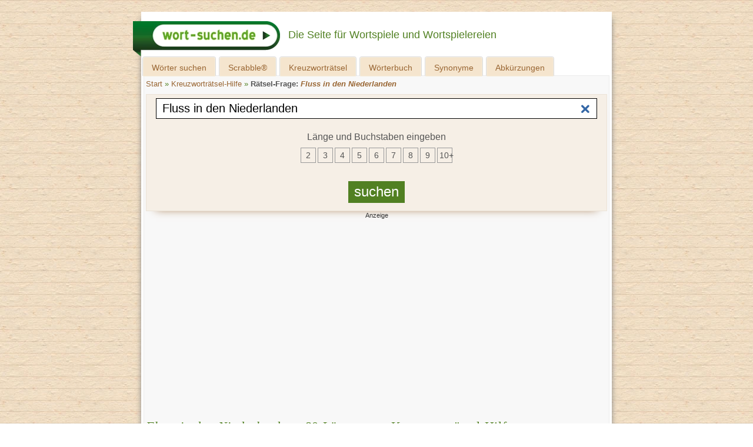

--- FILE ---
content_type: text/css
request_url: https://www.wort-suchen.de/assets/css/static.css?id=6b7871bb88f11337152b087d1055169c
body_size: 22554
content:
.wpcf7 .screen-reader-response{clip:rect(1px,1px,1px,1px);border:0;height:1px;margin:0;overflow:hidden;padding:0;position:absolute;width:1px}.wpcf7 form .wpcf7-response-output{border:2px solid #00a0d2;margin:2em .5em 1em;padding:.2em 1em}.wpcf7 form.init .wpcf7-response-output,.wpcf7 form.resetting .wpcf7-response-output,.wpcf7 form.submitting .wpcf7-response-output{display:none}.wpcf7 form.sent .wpcf7-response-output{border-color:#46b450}.wpcf7 form.aborted .wpcf7-response-output,.wpcf7 form.failed .wpcf7-response-output{border-color:#dc3232}.wpcf7 form.spam .wpcf7-response-output{border-color:#f56e28}.wpcf7 form.invalid .wpcf7-response-output,.wpcf7 form.unaccepted .wpcf7-response-output{border-color:#ffb900}.wpcf7-form-control-wrap{position:relative}.wpcf7-not-valid-tip{color:#dc3232;display:block;font-size:1em;font-weight:400}.use-floating-validation-tip .wpcf7-not-valid-tip{background:#fff;border:1px solid #dc3232;left:1em;padding:.2em .8em;position:relative;top:-2ex;width:24em;z-index:100}.wpcf7-list-item{display:inline-block;margin:0 0 0 1em}.wpcf7-list-item-label:after,.wpcf7-list-item-label:before{content:" "}.wpcf7 .ajax-loader{background-color:#23282d;border:none;border-radius:100%;display:inline-block;height:24px;margin:0 24px;opacity:.75;padding:0;position:relative;visibility:hidden;width:24px}.wpcf7 form.submitting .ajax-loader{visibility:visible}.wpcf7 .ajax-loader:before{-webkit-animation-duration:1s;animation-duration:1s;-webkit-animation-iteration-count:infinite;animation-iteration-count:infinite;-webkit-animation-name:spin;animation-name:spin;-webkit-animation-timing-function:linear;animation-timing-function:linear;background-color:#fbfbfc;border:none;border-radius:100%;content:"";height:6px;left:4px;position:absolute;top:4px;transform-origin:8px 8px;width:6px}@media (prefers-reduced-motion:reduce){.wpcf7 .ajax-loader:before{-webkit-animation-duration:2s;animation-duration:2s;-webkit-animation-name:blink;animation-name:blink}}@-webkit-keyframes spin{0%{transform:rotate(0deg)}to{transform:rotate(1turn)}}@keyframes spin{0%{transform:rotate(0deg)}to{transform:rotate(1turn)}}@-webkit-keyframes blink{0%{opacity:0}50%{opacity:1}to{opacity:0}}@keyframes blink{0%{opacity:0}50%{opacity:1}to{opacity:0}}.wpcf7 input[type=file]{cursor:pointer}.wpcf7 input[type=file]:disabled{cursor:default}.wpcf7 .wpcf7-submit:disabled{cursor:not-allowed}.wpcf7 input[type=email],.wpcf7 input[type=tel],.wpcf7 input[type=url]{direction:ltr}a,abbr,acronym,b,blockquote,body,caption,center,dd,div,dl,dt,em,fieldset,form,h1,h2,h3,h4,html,i,iframe,img,label,legend,li,ol,p,pre,q,s,small,span,strong,sub,sup,table,tbody,td,tfoot,th,thead,tr,u,ul{margin:0;padding:0}ol,ul{list-style:none}blockquote,q{quotes:none}blockquote:after,blockquote:before,q:after,q:before{content:none}:focus{outline:0}del{text-decoration:line-through}table{border-collapse:collapse;border-spacing:0}html body * dd.clear,html body * div.clear,html body * li.clear,html body * span.clear{background:0 0;border:0;clear:both;display:block;float:none;font-size:0;height:0;list-style:none;margin:0;overflow:hidden;padding:0;visibility:hidden;width:0}.clearfix:after{clear:both;content:".";display:block;height:0;visibility:hidden}.clearfix{display:inline-block}* html .clearfix{height:1%}.clearfix{display:block}.screen-reader-text{clip:rect(1px,1px,1px,1px);height:1px;overflow:hidden;position:absolute!important;width:1px}.screen-reader-text:focus{clip:auto!important;background-color:#f1f1f1;border-radius:3px;box-shadow:0 0 2px 2px rgba(0,0,0,.6);color:#21759b;display:block;font-size:.875rem;font-weight:700;height:auto;left:5px;line-height:normal;padding:15px 23px 14px;text-decoration:none;top:5px;width:auto;z-index:100000}@font-face{font-display:swap;font-family:symbols;font-style:normal;font-weight:400;src:url("[data-uri]") format("woff")}.meanmenu-reveal,body,input,text-area{font-family:Open Sans,Helvetica,sans-serif}.headline,.pseudoh2,h1,h1>a,h2,h2>a,h3,h4{font-family:Times,serif}#x-last-pattern>span{font-family:Lucida Console,Courier New,Courier,monospace}#cw-results tbody{font-family:\ Open Sans,Helvetica,sans-serif;font-size:110%}.main>li.current-menu-item>a,ul.main>li:hover>a{background:0 0}#content .cw-no-results,#cw-head-about>span,#header_top,#nav,#quickSearchForm div.wp-scrabble-submit-box input,#wg-results>table,#wrapper,.tab-article,.ui-autocomplete,.wg-results-messages,.widgettitle,div.information,ul.sub-menu{background:#fff}#content,.wg-results>tfoot,.wp-caption,tr:nth-child(odd){background:#f8f8f8!important}#quickSearchForm div.wp-scrabble-submit-box input:hover,.article-single-box,.mean-nav,.page-teasers,.short-teaser,.wp-pagenavi>a,.wp-pagenavi>span,.wp-scrabble-form,div.contentbox{background:#f6efe6}#nav ul.main>li>a{background:#f5e5ce}.mean-bar,.radio-inline>input:checked+span,.wgsearch-form .wgsearch-submit,.wp-scrabble-submit,form.search-form .search-submit{background:#518022}.wpscrabble-pattern{background:#b79e81}footer#footer{background:hsla(32,27%,61%,.6);border-top:3px ridge #518022}.ui-autocomplete .ui-menu-item.ui-state-focus,.ui-autocomplete .ui-menu-item:hover{background:#ddd}#content .wg-no-results-title,#content .wg-results-message,#result-options-list li.active.result-option>span,.accordionbox .accordionhead>span,.accordionhead,.headline,.main>li.current-menu-item>a,.main>li:hover>a,.pseudoh2,.search-input a.nomark,.widgettitle,.wpscrabble-ambiguous,.wpscrabble-blank,article .taglist a[rel~=tag],blockquote footer,button,div.instruction,h1,h1>a,h2,h2>a,h3,h4,header#header_top .slogan p,input.search-field:focus,input[type=submit],p#breadcrumbs{color:#518022}#result-options-list .result-option>span,.warning{color:#c00}#quickSearchForm div.wp-scrabble-submit-box input,#searchword404,#wp-scrabble-input-help-links>li,#x-last-pattern>span,a,p#breadcrumbs a>span,p#breadcrumbs em{color:#963}footer#footer{color:#8c6f4d}.search-box-wrapper .close-icon{color:#3467a6}.radio-inline>:checked+span,.wgsearch-form .wgsearch-submit,.wp-scrabble-form .wp-scrabble-submit,form.search-form button.search-submit,span.wpscrabble-pattern{color:#fff}input:-moz-placeholder-shown{color:#555}#wpscrabble-letters.defaultValue,.article figure.thumbnail legend,.pattern-add-buttons>p,.pattern-button,.sourcelink>a,.wg-multiinput-minus,.wg-multiinput-plus,input.search-field,input:placeholder-shown,span[property=name],strong.breadcrumb_last,thead>th{color:#555}#content,#result-options-list .result-option>a,.wp-caption,.wp-scrabble-form input[type=search],article p.neighbour a>em{color:#333}.isc_image_list_title,article .neighbour>span,article .taglist>span{color:#a7adb1}.mean-expand{border:1px solid #ebe3d8!important}.wp-scrabble-form input[type=search],input.search-field{border:2px solid #518022}.radio-inline>span,.wp-scrabble-submit{border:1px solid #518022}.mean-nav{border-bottom:1px solid #f6efe6}.mean-nav:after{border-bottom:1px solid #518022}.warning{border:1px solid #c00}.headline,.pseudoh2,h1,h2,h3,h4{letter-spacing:.6px}.wg-multiinput-minus,.wg-multiinput-plus{text-shadow:1px 1px #fff}.ui-autocomplete{background:#fff;border:1px solid #ececec}[class*=" icon-"]:before,[class^=icon-]:before{speak:none;-webkit-font-feature-settings:"liga";-webkit-font-smoothing:antialiased;display:inline-block;font-family:symbols!important;font-style:normal;font-variant:normal;font-weight:400;text-align:center;text-decoration:inherit;text-transform:none;width:1em}.icon-pencil:before{content:"\e815"}.icon-heart:before{content:"\e816"}.icon-heart-filled:before{content:"\e817"}.icon-page-up:before{content:"\e805"}.icon-sort:before{content:"\e80a"}.icon-sort-up:before{content:"\e807"}.icon-sort-down:before{content:"\e806"}.icon-menu-close:before{content:"\e80d"}.icon-menu-open:before{content:"\e80e"}.icon-menu:before{content:"\e80f"}.icon-search:before{content:"\e810"}.icon-cancel:before{content:"\e812"}.icon-arrow-down:before{content:"\e81d"}.icon-arrow-right:before{content:"\e81e"}@media only screen and (max-width:767px){#header_top{background:#f8f8f8}.article-single-box,.page-teasers,.short-teaser{background-color:#fff}}@media only screen and (min-width:768px){.contentbox,.page-teasers,.short-teaser{box-shadow:0 13px 15px -17px #963}#content{border:1px solid #ececec}}@media only screen and (min-width:480px) and (max-width:767px),only screen and (min-width:860px){#content p{font-size:112%}}body{font-size:14px;line-height:1.3;margin-bottom:50px;width:100%}#content{line-height:1.4}#content_wrapper,#footer_content{margin-left:auto;margin-right:auto;width:800px}#wrapper{border-radius:3px;box-shadow:0 10px 10px #888;margin-left:2%;margin-right:2%;width:96%}#container-left{display:inline;float:left;margin-left:1%;margin-right:1%;width:98%}header{position:relative}header#header_top{left:0;padding-top:16px;position:relative;top:0}header#header_top .slogan{float:left;font-size:1.3em;font-weight:200;line-height:46px}#logo{display:block;float:left;left:-14px;position:relative;top:0}#header-searchform{display:none;max-width:29.25%;position:absolute;right:10px;top:14px;width:300px}#cookie-perm-bar{background:#719250;color:#fff;display:flex;padding:5px;text-align:center;width:100%;z-index:1000}#cookie-perm-bar>div>a.nomark{color:#fff}#cookie-perm-bar>div{font-size:10.5px}#cookie-perm-bar a{text-decoration:underline}#cookie-perm-bar button{background-color:#fff;color:#333}#cookie-perm-bar .left{align-self:center;flex:1 1 auto}#cookie-perm-bar .right{align-self:center;flex:0 1 auto}#footer{display:inline-block;margin:30px auto 0;padding-bottom:20px;padding-top:40px;width:100%}a.external:link,a[href^=http],a[rel=external]{background:url([data-uri]) transparent 100% no-repeat;padding:0 12px 0 0}.gsc-control-cse a[href^=http]{background:0 0;padding:0}a{cursor:default;text-decoration:none}a:link,a:visited{cursor:pointer}a:hover{text-decoration:underline}td,th{padding:2px 10px;text-align:left;vertical-align:middle}blockquote{font-style:italic;margin:.5em 0;padding:.5em}.information blockquote{border-left:2px solid #eee}blockquote>p{border-left:3px solid #666;margin-bottom:0;padding-left:6px}blockquote>footer{font-size:.9em;text-align:right}.wg-loader{background:url(/assets/images/wg-loader.gif) no-repeat;display:block;height:15px;margin:0 auto;width:128px}.widgettitle{border-bottom:1px solid #ececec;font-size:1.1em;height:24px;padding:10px 14px 2px}.widget{border:1px solid #ececec;border-top-left-radius:3px;border-top-right-radius:3px;margin-bottom:17px}.widget>div,.widget>ul{margin:12px 20px 10px;overflow:hidden}h1,h2,h3,h4{font-weight:400}#content h1{font-size:1.6em;overflow-wrap:break-word}#content h2{font-size:1.4em}#content h2,#content h3{margin:10px 0;overflow-wrap:break-word}#content h3{font-size:1.2em}#content h4{font-size:1.1em;overflow-wrap:break-word}.navigation{margin-bottom:2em}abbr{border-bottom:1px dotted #666;cursor:help}#sidebar{display:inline;float:left;font-size:.9em;margin-left:1%;margin-right:1%;width:98%}.wg_recent_posts_widget-list{margin:0!important}.wg_recent_posts-image{float:left;margin-right:5px;max-height:40px;max-width:40px;overflow:hidden}.wg_recent_posts-image-fullsize{height:auto;margin-bottom:10px;max-height:100%;max-width:200px;width:100%}.wg_recent_posts_widget-headline{display:block;font-size:1.1em}.wg_recent_posts_widget-list>li{border-bottom:1px solid #ececec;clear:both;overflow:hidden;padding:10px}#footer_content>.widget{border:none;margin:0}.article-single-box,.contentbox,.page-teasers,.short-teaser{border:1px solid #ebe3d8;clear:both;margin-bottom:12px;overflow:hidden;padding:6px 16px}.page-teasers{display:table;margin-bottom:15px}.pseudoh2{font-size:1.2em;font-weight:400;margin-bottom:.3em}.thumbnail-box{display:table-cell;float:left;max-width:100px;overflow:hidden;padding-right:12px!important;text-align:center;vertical-align:top;width:100px}.readmore{float:right}.post-teaser>div>.thumbnail-box{max-width:200px}.post-teaser>div{border-bottom:1px solid #ebe3d8;overflow:hidden;padding-bottom:5px}#content{margin-bottom:10px;padding:12px 16px}#content p{margin-bottom:.5em}li{margin-left:0}ul>li{list-style:none}ol>li{list-style:decimal inside}.entry>p>ul>li:before,.entry>ul>li:before,.information>ul>li:before{color:#518022;content:"\e81e";font-family:symbols;font-size:.9em;margin-right:3px}.entry>p>ul>li>ul>li,.entry>ul>li>ul>li{list-style:circle;margin-left:30px}.article figure.thumbnail{border:1px solid #b79e81;float:right;left:0;margin:0 0 1em 1em;max-width:200px;padding:3px;position:relative;text-align:center;top:0}.article figure.thumbnail>img{display:block;height:auto;max-width:100%}.article figure.thumbnail.large{float:none;margin:0 0 10px;max-width:100%}.article .meta{font-size:.9em;left:0;margin-bottom:10px;position:relative;top:0}.article div.entry img{height:auto;max-width:100%}.accordionbox{background:#fcfcfc;border:1px solid #f0f0f0;border-radius:5px;clear:both;margin-top:20px}.accordionhead{cursor:pointer;padding:12px 20px 8px}.accordionhead>h2{display:inline-block;letter-spacing:inherit;padding:0}.accordionhead.open{border-bottom:1px solid #f0f0f0}.accordioncontent{padding:20px}.accordionhead:not(.open)+.accordioncontent{display:none}.accordionhead>span.closed,.accordionhead>span.open{float:right;font-size:.9em;font-weight:400;overflow:hidden;width:1em}.accordionhead>span.closed{display:none}.accordionhead.open>span.closed{display:inline}.accordionhead.open>span.closed:before{content:"▲";margin-right:3px}.accordionhead.open>span.open{display:none}.accordionhead.closed>span.open:before{content:"▼";margin-right:3px}#content .entry{position:relative;z-index:0}div.instruction{background:url(/assets/images/bg_instruction.jpg);box-shadow:0 0 3px rgba(0,0,0,.2);clear:both;margin:0 0 20px;max-width:538px;padding:15px;position:relative;width:538px}.instruction:after,.instruction:before{background:#777;bottom:17px;box-shadow:0 15px 10px rgba(0,0,0,.3);content:"";left:10px;max-width:300px;position:absolute;top:80%;transform:rotate(-3deg);width:50%;z-index:-1}.instruction:after{left:auto;right:10px;transform:rotate(3deg)}.instruction_bottom,.instruction_top{display:none}.information{border:1px solid #f0f0f0;clear:both;left:0;margin:20px 0;padding:25px 15px 15px;position:relative;top:0}.information .clip{background:url(/assets/images/paperclip.png);height:21px;left:-10px;position:absolute;top:5px;width:55px}.newsbox{border:3px dotted #518022;font-style:italic;margin:1em 0;padding:1em}.warning{padding:5px}.short-teaser-time{display:inline-block;font-size:.9em;margin-right:.5em;width:55px}.mini-teaser{border-bottom:1px solid #ebe3d8;margin:0 0 5px;padding:0 0 5px}.mini-teaser:last-child{border-bottom:none;margin:0;padding:0}.thumbnail-mini-teaser{min-height:2em;overflow:hidden;width:100px}.excerpt-mini-teaser{float:left;width:80%}.article-list .attachment-thumbnail,.article-list .thumbnail{float:left;margin-right:10px}.wp-pagenavi{clear:both}.wp-pagenavi>a,.wp-pagenavi>span{border:1px solid #ebe3d8;float:left;margin-right:5px;padding:5px 7px!important;text-decoration:none}.wp-pagenavi>span.current{font-weight:700}.wp-scrabble-search-div .contentbox{overflow:visible;padding:5px}#wp-scrabble-input-help{float:right;position:relative}#wp-scrabble-input-help .hidden{background:#fff;border:1px solid #ddd;display:none;padding:.5em;position:absolute;right:0;top:0;width:300px;z-index:999}#wp-scrabble-input-help-links>li{cursor:pointer}#wp-scrabble-input-help-links>li:before{content:""}#wp-scrabble-input-help-links span.char{display:inline-block;text-align:center;width:1.5em}#wp-scrabble-input-help:hover .hidden{display:block}#wp-scrabble-last-pattern{float:left;position:relative}#wp-scrabble-last-pattern .close{border:1px solid;border-radius:6px;height:12px;line-height:12px;position:absolute;right:3px;text-align:center;top:3px;width:12px}#wp-scrabble-last-pattern .hidden{background:#fff;border:1px solid #ddd;display:none;left:0;overflow:hidden;padding:.5em;position:absolute;top:0;width:150px;z-index:999}#x-last-pattern>span{cursor:pointer;display:inline-block}#x-last-pattern>span:hover{text-decoration:underline}.wg-pager-results{cursor:pointer;padding:3px 0!important}#quickSearchForm{text-align:center}#wpscrabble-letters.defaultValue{font-size:18px;text-align:center}#quickSearchForm .wp-scrabble-submit-box{clear:both;float:none;height:auto;text-align:center}#quickSearchForm input.wp-scrabble-submit-to{border:1px solid;border-radius:7px;cursor:pointer;font-size:12px;font-weight:700;margin:0 2px 2px 0;padding:5px}#quickSearchForm .wg-results-messages{display:none;float:left}#quickSearchForm .noJSmessage{clear:both;font-size:.8em}.wg-results-messages{float:left;font-weight:700;margin-bottom:10px;width:100%}#content .wg-results-messages .wg-no-results-title,#content .wg-results-messages .wg-results-message{margin:0;padding:2% 3%;width:94%}#content .wg-results-messages .wg-results-message{line-height:1.4em;list-style:none;margin-left:0}.wg-no-results{margin-bottom:1em}#toggle-result-options{display:block}#result-options-list{float:left;margin:1em}#result-options-list .result-option>a{cursor:pointer;line-height:1.5em}#result-options-list .result-option>span{cursor:pointer;display:inline-block;font-size:1.5em;line-height:1em;width:1em}#wg-results,.corrections{display:block;width:100%}#wg-results>table,.corrections>table{min-width:294px;width:100%}#wg-results>table>*>tr,.corrections>table>*>tr{background:#fff;font-size:1.3em;line-height:1.6em;vertical-align:text-top}#wg-results>table>*>tr>th,.corrections>table>*>tr>th{background:#fff;border:none;padding:12px 2px 5px}#wg-results>table>*>tr>td,.corrections>table>*>tr>td{border:none;line-height:1.6em;padding:0 2px 5px}td.wp-scrabble-word-column,th.wp-scrabble-word-column{padding-left:2%}td.wp-scrabble-word-column span{bottom:0;float:left;height:auto;left:0;margin-right:1px;padding-bottom:2px;position:relative;text-align:center;width:16px}td.wp-scrabble-word-column .backhooks{float:left;text-align:left;width:100%}td.wp-scrabble-word-column .link-alike{cursor:pointer}.backhooks td.wp-scrabble-word-column span.wpscrabble-bonus{text-align:left;width:auto}tr.navigation{border-top:5px solid #f8f8f8}.wp-scrabble-weight-column{padding-right:5px;text-align:right}#wg-legend>strong{float:left}#wg-legend>ul{clear:both;float:left;margin:0 0 1em;width:100%}li.wg-legend,li.wg-legend-toggle{float:left;line-height:2em;margin:0 2% 0 0;width:48%}.wg-legend-toggle>span,.wg-legend>span{float:left;font-size:1.2em;height:22px;margin-right:.5em;text-align:center;width:16px}.wpscrabble-blank{border-bottom:2px solid;font-weight:400}.wpscrabble-ambiguous{border-bottom:2px dotted}.wpscrabble-longchar{font-size:.8em;letter-spacing:-1px}#wpscrabble-pattern-visual{display:block;display:flex;margin:0 auto .5em;text-align:center;width:-webkit-fit-content;width:-moz-fit-content;width:fit-content}.wpscrabble-bonus-empty{background:#eee;display:inline-block;font-size:24px;line-height:32px;min-height:32px;outline:3px solid #963;text-align:center;width:32px}.wpscrabble-bonus2{background:#d5edf8!important}.wpscrabble-bonus3{background:#92cae4!important}.wpscrabble-bonus4{background:#f5e5ce!important}.wpscrabble-bonus5{background:#e5819a!important}.alignleft{float:left}.alignright{float:right}.entry img,.entry img.alignleft{margin:10px 10px 10px 0}.entry img.alignright{margin:10px 0 10px 10px}.wp-caption{border:1px solid #ddd;border-radius:3px;font-size:.86em;margin:10px;max-width:100%;padding-top:4px;text-align:center}.aligncenter,div.aligncenter{display:block;margin-left:auto;margin-right:auto}.wp-caption img{border:0;margin:0;padding:0}.wp-caption-text{font-size:.8em;line-height:1.2em;margin:0;padding:0 4px 5px}#image-404{float:right;margin:0 0 1em 1em}#whatsnext .recommend{float:left;width:150px}.nomark:link{background:0 0;padding:0}.isc_image_list_title{font-size:.9em;font-weight:700;margin-top:1em}.isc_image_list{font-size:.9em;margin-bottom:1em}#content .isc_image_list li:before{content:""}#ws-search-widget{margin-bottom:5px;overflow:hidden;text-align:center}#ws-search-widget>#ws-query{border:6px solid #4d8a2c;border-radius:50px;box-shadow:0 0 5px rgba(0,0,0,.5),inset 0 1px 5px rgba(0,0,0,.4);font-size:20px;height:48px;line-height:48px;margin:10px 10px 6px 6px;padding:0 25px;width:245px}#ws-search-widget>input[type=submit]{-webkit-appearance:none;background:#518022 url(/assets/images/arrow.png) no-repeat 55% 50%;border:none;border-radius:30px;cursor:pointer;font-size:1.6em;height:51px;margin:13px 0 0;text-indent:-9999px;width:51px}.wordprofile-games-meaning{font-style:italic}.wordprofile-letters-block{float:left;width:auto}.ws-profile-thesaurus{line-height:1.7em}.contentbox .sourcelink{font-size:.8em;text-align:right}.showmorelink{background:0 0!important;cursor:pointer;padding:0!important}.info404{font-size:1.2em;font-weight:700;text-align:center}.info404>em{color:#963}.centered-content{text-align:center}#fblike{border:none;height:30px;margin-top:.5em;overflow:hidden;width:200px}#facebook-fanpage{background:url(/t/word_grabber_base/img/icons/facebook-180.png) no-repeat;display:block;height:46px;margin:1em 0;width:180px}.wg-social-metrics-count{background:0 0;color:#1d2f7f;font-weight:700}@media only screen and (max-width:800px){div.instruction{padding:2%;width:96%}div.instruction_bottom,div.instruction_top{width:102%}.article-single-box-bottom{width:auto}#content_wrapper,#footer_content{margin-left:0;margin-right:0;width:100%}}@media only screen and (max-width:767px){#header_top .slogan{display:none}img#logo{max-width:250px}#header_top{clear:both;display:block;height:49px;margin:0;padding:0;width:100%}#wrapper{border-radius:0;margin-left:0;margin-right:0;width:auto}#container-left{margin:0;width:100%}#sidebar{width:97%}#content{padding:7px}.article-single-box-bottom{background:0 0;display:none;width:auto}footer#footer{background:0 0;margin-top:0;padding-top:0}.article-single-box,.page-teasers,.short-teaser{padding:5px}.page-teasers .thumbnail-box{float:left;max-height:60px;max-width:60px}.page-teasers .thumbnail-box img{max-height:50px;max-width:50px}.page-teasers .content-box{display:block;float:none}.page-teasers .content-box>h2{font-size:1.4em;width:auto}.page-teasers .content-box>p{float:left}div.instruction_bottom,div.instruction_top{display:none}.widget{border-radius:0;clear:both;margin-bottom:0}.widget>#searchform,.widget>div,.widget>ul{margin:5px}#searchsubmit{border:1px solid}.widgettitle{height:15px;padding:5px}li.cat-item{border:none;float:left;font-weight:700;line-height:1em;margin:0;padding:5px;width:45%}#scrabble_form{width:100%}#quickSearchForm div.wp-scrabble-submit-box input{border-radius:0}#wpscrabble-pattern-visual{display:none}}@media only screen and (max-width:479px){#content .article figure.thumbnail{display:block;float:none;margin:0 auto;max-width:100%;text-align:center}#content .article figure.thumbnail img{display:inline-block}#wpscrabble-letters+.wp-scrabble-reset-input{top:41.5px}.wp-scrabble-word-column{padding-top:2px;width:auto}.wp-scrabble-word-column>span{bottom:0;height:auto;margin-right:3px;padding-bottom:0;width:14px}.wpscrabble-longchar{font-size:.7em}#wg-legend>strong{float:none}#wp-scrabble-input-help .hidden{position:relative}#ws-search-widget>#ws-query{float:left;height:35px;line-height:35px;margin-right:5px;padding:0 16px;width:60vw}#ws-search-widget>input[type=submit]{margin-top:10px}}@media only screen and (min-width:768px){body{background:url(/assets/images/bg.webp)}#wrapper{margin-top:20px}#header-searchform,#sidebar .widget_search,.mobile-message{display:none}.contentbox,.page-teasers,.short-teaser{box-shadow:0 13px 15px -17px #963}#content{border:1px solid #ececec}li{list-style:none;margin:0}.wp-scrabble-search-div .contentbox{padding:20px 40px}}@media print{#breadcrumbs,#footer_container,#header_top,#nav,#sidebar{display:none}#container-left,#content_wrapper{width:100%}#wrapper{box-shadow:none}.cw-game-buttons,.cw-solution-accordion,.cw-tags{display:none}#print-backlink{display:block;text-align:center}}.wp-scrabble-form{border:1px solid #ebe3d8;display:block;padding:16px;width:auto}input.search-box{font-size:1.4em}input.search-box[type=search]{border-radius:20px;box-sizing:border-box;padding:5px 10px}.wp-scrabble-form .search-input{margin-bottom:10px}.wp-scrabble-form .search-input>.hint{float:right;font-size:14px}.wp-scrabble-form .wp-scrabble-submit{-webkit-appearance:none;border-radius:15px;cursor:pointer;float:right;font-size:24px;margin-top:20px}.radio-inline>span{cursor:pointer;display:inline-block;font-weight:400;margin-bottom:0;margin-left:8px;padding-left:9px;padding-right:9px;position:relative;text-align:center;vertical-align:middle}.radio-inline>input[type=radio]{display:none}.radio-inline.radio-joker>span{border-radius:50%;font-size:1.3em}.radio-inline.radio-sort>span{border-radius:13px;font-size:1.14em}.wp-scrabble-form .charContainer{display:block;text-align:center}.wp-scrabble-form .charContainer button{background:0 0;border:0;cursor:pointer;padding:2px 5px}.wp-scrabble-form .mb-20,.wp-scrabble-form.mb-20{margin-bottom:20px}#quickSearchForm>div.wp-scrabble-form{background:0 0;border:none;margin:auto;max-width:90vw;width:400px}#quickSearchForm div.wp-scrabble-submit-box{float:right;height:59px;margin-top:1em}.search-box-wrapper ::-webkit-search-cancel-button,.search-box-wrapper ::-webkit-search-decoration,.search-box-wrapper ::-webkit-search-results-button,.search-box-wrapper ::-webkit-search-results-decoration{-webkit-appearance:none;display:none}.search-box-wrapper{display:-webkit-flexbox;display:flex;position:relative!important;width:100%!important}.search-box-wrapper>input{appearance:none;-moz-appearance:none;-webkit-appearance:none;box-sizing:initial}.search-box-wrapper>.search-box{padding-right:28px!important;width:100%!important}.close-icon{cursor:pointer;display:block;font-size:1.4em;height:1.4em;padding:.1em .2em;position:absolute;right:6px;top:3px;width:1em}.search-box-wrapper>input:-moz-placeholder-shown+.close-icon{display:none}.search-box-wrapper>input:placeholder-shown+.close-icon{display:none}.wp-scrabble-search-div{clear:none!important;min-width:240px;overflow:hidden}.meanmenu-reveal:before{content:"MENÜ"}a[href^="https://cdn.wor"],a[href^="https://www.wort-suchen.de"]{background:0 0;padding:0}a[href^="https://www.word-grabber.com"]{background:url("[data-uri]") 100% no-repeat;padding-right:25px}@media only screen and (min-width:870px){#slot-sky-left{direction:rtl;display:initial;float:left;left:-6px;overflow:visible;position:relative}#slot-sky-left>div.slot{direction:ltr;display:block;position:fixed}#slot-sky-left>div.slot>div{float:right;position:relative}#slot-sky-right{direction:rtl;display:initial;left:auto;margin-left:4px;margin-top:-108px;overflow:visible;position:fixed}#slot-sky-right>div.slot{direction:ltr;display:block;position:relative}#slot-sky-right>div.slot>div{float:right;position:relative}#div-gpt-ad-1651586597289-0,#div-gpt-ad-1651586782946-0,#div-gpt-ad-1652476971542-0{display:none}#content_wrapper,#footer_content{width:800px!important}}@media only screen and (max-width:768px){#div-gpt-ad-1651501543876-0,#div-gpt-ad-1651508616567-0,#div-gpt-ad-1652700519967-0,#div-gpt-ad-1671206260407-0{display:none}}.google-auto-placed:before,.slot>div>:first-child:before{content:"Anzeige"!important}#wg-results .slot>div>:first-child:before{content:"Mehr Ergebnisse nach dieser Anzeige"!important}.wgsearch-form .hint{border:1px solid #000;border-radius:0;display:block;font-size:20px;height:auto;margin:auto auto 1em;max-width:100%;padding:5px}.wgsearch-form .pattern-row{text-align:center}.wgsearch-form .pattern-row:after{clear:both;content:"";display:block;float:none}.wgsearch-form .letters{display:inline-block}.wgsearch-form .letters input{border:1px solid #000;border-radius:0;display:inline-block;font-size:1.5em;height:1.2em;margin-right:-5px;padding:3px;text-align:center;text-transform:uppercase;width:1.2em}.wgsearch-form .letters input.dynamic{margin-right:-1px}.wgsearch-form .letters input::-moz-placeholder,.wgsearch-form .letters input::-webkit-input-placeholder{font-size:.7em}input#hint.search-box{border-radius:unset;text-transform:none}.wgsearch-form #size{background:0 0;display:block;margin:1em auto}.wgsearch-form .pattern-buttons{text-align:center}.wgsearch-form .pattern-button{background:0 0;border:1px solid #999;border-radius:0;display:inline-block;font-size:1em;height:26px;padding:3px;text-align:center;width:26px}.wgsearch-form .pattern-button+.pattern-button{margin-left:-1px}.wgsearch-form .pattern-button:hover{border-color:inherit;color:inherit;font-weight:700}.wgsearch-form .pattern-button:hover+.pattern-button{border-left-color:inherit}.wgsearch-form .submit-row{margin:0;padding:0;text-align:center}.wgsearch-form .wgsearch-submit{-webkit-appearance:none;border:none;display:inline-block;font-size:1.5em;margin:.5em auto 0;padding:5px 10px}.wg-multiinput-minus,.wg-multiinput-plus{background:0 0;border:none;font-size:2em;font-weight:700;margin:3px}.wg-multiinput-minus:hover,.wg-multiinput-plus:hover{box-shadow:inset 1px 1px 3px -1px #555;cursor:pointer}#wg-results .cw-report{border:1px solid;border-radius:14px;display:inline-block;height:1.5em;text-align:center;width:1.5em}#wg-results .cw-report:hover{text-decoration:none}#wg-results.no-filter th:not([sort]):after{display:none}.cw-result-head>th:not([sort]):after{color:#888;content:"\e80a"}.cw-results-corrections th:after{display:none}.cw-results.cw-sticky,.cw-results.cw-sticky-main{position:sticky;top:0;z-index:10}table.cw-results.cw-sticky{background:transparent!important;border-bottom:1px dotted #333;margin-bottom:5px!important;top:34px;z-index:9}div.cw-results.cw-sticky{right:0;top:2px}.cw-result-subhead{align-items:center;background:transparent!important;padding:0 20%!important;position:relative;text-align:left}.cw-subhead>a.icon-page-up,div.cw-results.cw-sticky>a.icon-page-up{background-color:#fff;border:1px solid #efefef;border-radius:50%;font-size:18px;height:24px;line-height:normal;position:absolute;right:6px;text-align:center;top:14px;width:24px}div.cw-results.cw-sticky>a.icon-page-up{background-color:#fff;border-width:2px;margin-right:6px}tr.cw-result-head>th{background-color:#ddd!important;min-width:100px!important;padding:10px 8px 4px!important}th.cw-answer{text-align:center}.cw-results th.cw-answer{text-align:left}th.cw-option{text-align:right}td.cw-answer,td.cw-clue{vertical-align:top;width:80%}.corrections td.cw-answer,.corrections td.cw-clue{vertical-align:top;width:30%}.corrections td.cw-vote{width:25%}@media screen and (max-width:768px){.corrections td.cw-vote{width:16%}}a.cw-answer-link,td.cw-answer>span{color:#963;font-weight:700!important;letter-spacing:1.2px;overflow-wrap:break-word;word-break:break-word}a.cw-clue-link,td.cw-clue>span{color:#333;overflow-wrap:break-word}a.cw-answer-link,a.cw-clue-link{border-bottom:1px dotted #518022!important}td.cw-option{-webkit-box-lines:multiple;align-items:flex-end;display:-webkit-flexbox;display:flex;float:right}td>span.cw-letter{background:#fff;border:2px solid #963;border-radius:6%;color:#333;display:inline-block;font-weight:700;line-height:1.3em;margin:0;min-width:1.3em;padding:2px 1px;text-align:center}td>span.cw-icon{-webkit-tap-highlight-color:#963;background-color:#fff;border:2px solid #efefef;border-radius:50%;color:#777;font-size:16px;height:28px;line-height:30px;margin-left:4px;text-align:center;width:28px}td>span.cw-icon:hover{border-color:#963;color:#963}td>span.cw-icon.disabled{opacity:.5}td>span.cw-icon.danger{background-color:#f8d7da;color:#721c24}td>span.cw-icon.success{background-color:#d4edda;color:#155724}#cw-icon-found{border-color:#518022;color:#518022}#cw-alternate-clues>.list-columns,#cw-related-clues>.list-columns{-moz-columns:3;column-count:3;display:block}#cw-alternate-clues>.list-columns>a,#cw-alternate-clues>.list-columns>span,#cw-related-clues>.list-columns>a{color:#555;display:inline-block;margin-bottom:3px;min-width:150px}#cw-alternate-clues>.list-columns>a:hover,#cw-related-clues>.list-columns>a:hover{color:#963}#cw-related-clues>.list-columns>a:before,#cw-related-clues>.list-columns>span:before{color:#518022;content:"\e81e";font-family:symbols;font-size:.9em;margin-right:3px}.cw-result-head>th:after{text-weight:normal;color:#000;font-family:symbols!important;font-size:.9em;margin-left:.2em;vertical-align:top;width:.6em}.cw-result-head>th[sort=asc]:after{content:"\e807"}.cw-result-head>th[sort=desc]:after{content:"\e806"}table.gsc-table-result{border-collapse:separate}

/*! jQuery UI - v1.10.4 - 2014-01-17
* http://jqueryui.com
* Copyright 2014 jQuery Foundation and other contributors; Licensed MIT */.ui-autocomplete{cursor:default;left:0;position:absolute;top:0}.ui-autocomplete .ui-menu-item{cursor:pointer;display:block;font-size:1.2em;padding:4px;text-transform:uppercase}.ui-autocomplete .ui-menu-item.ui-state-focus,.ui-autocomplete .ui-menu-item:hover{text-decoration:none}@media only screen and (max-width:479px){table.cw-results{font-size:12px;line-height:.9em}td>span.cw-icon{height:26px;width:26px}td.cw-answer,td.cw-clue{max-width:36vw!important;width:36%}#cw-alternate-clues>.list-columns,#cw-related-clues>.list-columns{-moz-columns:2;column-count:2}}#nav{display:inline;float:left;margin-top:40px;width:100%}ul.nav.main,ul.nav.main>li{float:left;height:32px;list-style:none}ul.nav.main>li{border:1px solid #dcdbdb;border-bottom:0;border-top-left-radius:4px;border-top-right-radius:4px;left:0;margin-right:5px;position:relative;top:0}ul.nav.main>li>a{border:1px solid #f5eddc;border-top-left-radius:3px;border-top-right-radius:3px;float:left;height:23px;padding:8px 14px 0}ul.nav.main>li>a:hover{text-decoration:none}ul.sub-menu{border:1px solid #ececec;display:none;left:0;margin:0 0 0 1px;padding:6px 0;position:absolute;top:32px;white-space:nowrap;z-index:999}ul.sub-menu>li{background:0 0;float:none}li:focus>ul.sub-menu,li:hover>ul.sub-menu{display:inherit}li:focus>ul.sub-menu>li>a,li:hover>ul.sub-menu>li>a{background:0 0;display:inline-block;line-height:1.6em;padding:8px 14px 0;width:100%}li:focus>ul.sub-menu>li>a:hover,li:hover>ul.sub-menu>li>a:hover{text-decoration:underline}.mean-reveal{color:#fff;cursor:pointer;font-size:28px;height:40px;padding:0;right:10px;text-align:center;text-decoration:none!important;width:30px}.mean-reveal,.mean-reveal:before{display:block;font-weight:700;line-height:40px;position:absolute;top:0}.mean-reveal:before{content:"MENU";font-size:16px;height:100%;padding:0 10px 0 0;right:30px;text-align:right;text-indent:0;width:70px;z-index:100}.mean-reveal.meanclose{font-size:18px}.mean-bar{float:none;margin:0 0 10px;min-height:40px;position:relative;width:100%;z-index:998}.mean-bar:after{clear:both;content:" ";display:block}.mean-nav:after{clear:both;content:"";display:block}.mean-nav>.nav.main{height:auto;width:100%}.mean-nav>.nav.main>li{border:none;float:none;height:auto;min-height:35px;width:100%}.mean-nav>.nav.main>li>a{border-top:1px solid #ebe3d8;color:#333;display:block;float:left;height:25px;padding-left:4.5%;text-align:left;text-decoration:none;text-transform:uppercase;width:91%}.mean-nav>.nav.main>li>.sub-menu{border:none;float:none;left:unset;list-style-type:none;margin:0;overflow:hidden;padding:0;position:static;top:unset;white-space:normal;width:100%}.mean-nav>.nav.main>li>.sub-menu>li{float:left;position:relative;width:100%}.mean-nav>.nav.main>li>.sub-menu>li>a{color:#333;line-height:40px;padding-left:10%;visibility:visible;width:80%}.mean-nav>.nav.main li>a:hover{background:#fff}.mean-expand{background:#518022;background:hsla(0,0%,100%,.1);float:none;position:absolute;right:0;text-align:center!important;top:0;width:10%!important;z-index:2}.mean-expand:hover{background:#fff}.mean-push{clear:both;float:left}.mean-nav .wrapper,.mean-push{margin:0;padding:0;width:100%}body.mobile #header-searchform{float:right;position:relative}@media only screen and (max-width:1024px){header#header_top{padding:10px 0 0}}@media only screen and (max-width:767px){header#header_top{padding:0}header#header_top img#logo{float:none;height:40px;position:absolute;top:4px;width:auto;z-index:999}}@media screen and (min-width:768px){.mean-bar{margin-top:60px}body.desktop #nav{margin-top:0}}body.desktop a.mean-expand,body.desktop a.mean-reveal{display:none}p#breadcrumbs{font-size:.9em;margin-bottom:6px;padding-left:.6em;text-indent:-.6em}p#breadcrumbs>span{display:inline-block;text-indent:0}@media only screen and (max-width:400px){p#breadcrumbs{font-size:.72em}p#breadcrumbs>span:nth-of-type(2)>a>span{display:none}}.icon{fill:currentColor;display:inline-block;height:1em;position:relative;top:-.0625em;vertical-align:middle;width:1em}.no-svg .search-submit .screen-reader-text{clip:auto;font-size:16px;font-size:1rem;font-weight:400;height:auto;position:relative!important;width:auto}.error404 .page-content .search-form,.search .page-content .search-form{margin-bottom:3em}form.search-form *{margin:0}form.search-form>button{border:0;line-height:1.15}form.search-form>button,form.search-form>input{appearance:none;-moz-appearance:none;-webkit-appearance:none;box-sizing:border-box}form.search-form{height:35px;position:relative}input.search-field{border-radius:16px;display:block;font-size:16px;height:100%;padding:5px 40px 5px 10px;width:100%}form.search-form>button.search-submit{border-radius:0 16px 16px 0;cursor:pointer;height:100%;padding:0 10px 0 5px;position:absolute;right:0;top:0}form.search-form>button.search-submit>.icon-search{font-size:18px}@media only screen and (max-width:767px){form.search-form{height:45px;margin:0 0 15px}}#print-backlink{display:none}#footer .icons,#footer_nav{-webkit-box-lines:multiple;-moz-box-lines:multiple;align-items:center;display:-webkit-flexbox;display:flex;flex-wrap:wrap;height:64px;line-height:44px;position:relative;width:100%}#footer_nav{-o-box-pack:center;float:left;justify-content:center;list-style-type:none;margin:0;padding:0;width:100%}#footer_nav>li{display:inline-block;float:left;padding:12px 6px}#footer .icons{-o-box-pack:center;float:left;justify-content:center;margin-right:12px}.icons>a,.icons>a>svg{background:0 0;display:inline-block;height:42px;padding:0 6px;width:42px}.icons>a>.icon{fill:#4a1600;color:#fff}.icons>a>.icon-language{filter:sepia(1)}.icons>a>.icon-language:hover{filter:none}.icons>a>.icon:before{width:auto}.icons>a>.icon.icon-facebook:hover{fill:#3b5998!important}.icons>a>.icon.icon-instagram:hover{fill:#d93175!important}.icons>a>.icon.icon-twitter:hover{fill:#00acee}.icons>a>.icon.icon-youtube:hover{fill:red}@media only screen and (max-width:767px){#footer_nav{line-height:1.4em;width:100%}#footer .icons{-o-box-pack:center;height:128px;justify-content:center;margin:12px 0 0;width:100%}#footer_nav>li{margin-top:12px;padding:0 4px}#footer .icons>a:last-child{width:1px}#footer .icons .flex-break{width:100%}}.video-container{height:0;overflow:hidden;padding-bottom:56.25%;position:relative}.video-container embed,.video-container iframe,.video-container object{height:100%;left:0;position:absolute;top:0;width:100%}body.mobile .x-mobile{display:inline-block}body.desktop .x-mobile,body.mobile .x-desktop{display:none}body.desktop .x-desktop{display:inline-block}#wg-results #slotWithinResults{display:table-row}#sidebar{position:relative}.slot{display:flex}.slot>div{margin-left:auto!important;margin-right:auto!important}.slot-widget{border:0}.slot-widget>div{margin:0!important}#content .slot{border:1px solid #f8f8f8}#adngin-in_content_1-0-parallax,#adngin-in_content_1_mobile-0-parallax,#adngin-in_content_2_mobile-0-parallax{width:stretch;width:-moz-available;width:-webkit-fill-available}@media only screen and (min-width:768px){@supports(position:sticky){#sidebar{left:0;position:sticky;top:0}}#x-beside-form{margin-right:10px!important}#snhb-In_content_1-0{height:320px!important;text-align:center;width:336px}.crossword-searchform{clear:none!important;margin-bottom:0;max-height:240px;min-width:220px!important}.crossword-searchform:after{clear:both}}.google-auto-placed:before,.slot>div>:first-child:before{content:"Advertisement";display:inline;font-size:.8em;left:50%;position:absolute;transform:translate(-50%,-3ex);white-space:pre}.slot>#div-gpt-ad-1652700519967-0>:first-child:before,.slot>#div-gpt-ad-1652700902159-0>:first-child:before{content:"More results after this advertisement"}.slot>#div-gpt-ad-1652700519967-0,.slot>#div-gpt-ad-1652700902159-0{margin-bottom:20px}.slot>div.sticky-sky-right>:first-child:before{padding-left:20px;position:static}.slot>div>:first-child{margin-top:3ex}#adngin-in_content_1-0-parallax:before,#adngin-in_content_1_mobile-0-parallax:before,#adngin-in_content_2_mobile-0-parallax:before{content:"Advertisement";display:inline;font-size:.8em;left:50%;position:absolute;transform:translate(-50%);white-space:pre}#adngin-in_content_1-0-parallax>#adngin-in_content_1-0:before,#adngin-in_content_1_mobile-0-parallax>#adngin-in_content_1_mobile-0:before,#adngin-in_content_2_mobile-0-parallax>#adngin-in_content_2_mobile-0:before{content:unset}.slot>div>:first-child:empty:before{content:"";display:none}.slot>div>:first-child:empty{margin-top:0}#quickSearchForm:before{content:"";display:none}@media only screen and (max-width:767px){.slot>div.mad:empty,.slot>div.mad>div:empty{background:url(/assets/images/wg-loader.gif) no-repeat;background-position:50%;height:120px!important;min-width:200px}}body.desktop .slot>div.mad:empty{display:none}@media only screen and (min-width:768px){.slot>div.dad:not([data-google-query-id]){background:url(/assets/images/wg-loader.gif) no-repeat;background-position:50%;height:295px!important;min-width:300px!important}}body.mobile .slot>div.dad:empty{display:none}@media only screen and (min-width:980px){#wrapper{margin-left:1.75%;margin-right:1.75%;width:97%}#container-left{margin-left:.3%;margin-right:.3%;width:66%}#content{padding:6px 3px}#sidebar{margin-left:.1%;margin-right:.1%;width:33%}}#slot-sky-left{display:none}@media only screen and (min-width:1164px) and (max-width:1600px){#footer_content{width:75%}}@media only screen and (min-width:1164px){#slot-sky-left{direction:rtl;display:initial;float:left;left:-6px;overflow:visible;position:relative}#slot-sky-left>div.slot{direction:ltr;display:block;position:fixed}#slot-sky-left>div.slot>div{float:right;position:relative}#wrapper{margin-left:10.5%;margin-right:.5%;max-width:1024px;width:89%}#content_wrapper{max-width:1337px;min-width:1140px;padding-left:6%;width:80%}}@media only screen and (min-width:1400px){#content_wrapper{padding-left:7.8%}}#sidebar{margin-left:1%!important;margin-right:1%!important;width:98%!important}#container-left{margin-left:0!important;margin-right:0!important;padding-left:.5%!important;padding-right:.5%!important;width:99%!important}@media only screen and (min-width:980px){#wrapper{margin-left:auto!important;margin-right:auto!important;width:800px!important}#container-left{margin-left:.3%;margin-right:.3%;width:99.3%}#content{padding:6px 3px}#sidebar{margin-left:1%;margin-right:1%;width:99%}}@media only screen and (min-width:870px){#slot-sky-left{direction:rtl;display:initial;float:left;left:-6px;overflow:visible;position:relative}#slot-sky-left>div.slot{direction:ltr;display:block;position:fixed}#slot-sky-left>div.slot>div{float:right;position:relative}#slot-sky-right{direction:rtl;display:initial;left:auto;margin-left:4px;margin-top:-108px;overflow:visible;position:fixed}#slot-sky-right>div.slot{direction:ltr;display:block;position:relative}#slot-sky-right>div.slot>div{float:right;position:relative}#div-gpt-ad-1651586597289-0,#div-gpt-ad-1651586782946-0,#div-gpt-ad-1652700902159-0{display:none}#content_wrapper,#footer_content{width:800px!important}}@media only screen and (max-width:768px){#div-gpt-ad-1651501543876-0,#div-gpt-ad-1651508616567-0,#div-gpt-ad-1652700519967-0{display:none}}@media only screen and (max-width:869px){#slot-sky-left,#slot-sky-right{display:none}}#content_wrapper{padding-left:inherit!important}.search-form{display:none!important}@media only screen and (max-width:1024px){#content_wrapper,#footer_content{margin:0 auto!important}}@media only screen and (min-width:870px){#slot-sky-left{direction:rtl;display:initial!important;float:left;left:-6px;overflow:visible;position:relative}#slot-sky-left>div.slot{direction:ltr;display:block;position:fixed}#slot-sky-left>div.slot>div{float:right;position:relative}}#snigel-cmp-framework .sn-b-def.sn-blue{background-color:#518022!important;border-color:#518022!important;color:#fff!important}#snigel-cmp-framework .sn-b-def{border-color:#518022!important;color:#518022!important}li.sn-header-selector{color:#518022!important}li.sn-header-selector:after{background-color:#518022!important}.sn-privacy>a{color:#518022!important}.sn-arrow:after,.sn-arrow:before,.sn-switch>input:checked+span:before{background-color:#518022!important}#adconsent-usp-link{border:1px solid #518022!important;color:#518022!important}#adconsent-usp-banner-btn,#adconsent-usp-banner-optout input:checked+.adconsent-usp-slider{background-color:#518022!important}#adconsent-usp-banner-btn{border:1px solid #518022!important;color:#fff}#snigel-cmp-framework .sn-header-tab{background-color:#fff!important}@media only screen and (max-width:992px){#snigel-cmp-framework .sn-b-def{max-width:inherit!important;width:100%!important}#accept-choices{font-size:20px!important}#snigel-cmp-framework .sn-collapsible,#top-selector-header{width:auto!important}}.lyte-wrapper div,.lyte-wrapper-audio div{margin:0;overflow:hidden}.lyMe,.lyte{background-color:#777;height:0;overflow:hidden;padding-bottom:56.25%;position:relative}.fourthree .lyMe,.fourthree .lyte{padding-bottom:75%}.lidget{margin-bottom:5px}.lidget .lyte,.widget .lyMe{height:100%!important;padding-bottom:0!important}.lyte-wrapper-audio .lyte{height:38px!important;overflow:hidden;padding:0!important}.lyMe iframe,.lyte .pL,.lyte iframe{background:no-repeat scroll 50% #000;background-size:cover;cursor:pointer;height:100%!important;left:0;position:absolute!important;top:0;width:100%}.tC{background-image:linear-gradient(180deg,rgba(0,0,0,.6),transparent);left:0;position:absolute;top:0;width:100%}.tT{color:#fff;font-family:Roboto,sans-serif;font-size:16px;height:auto;padding:5px 10px 50px;text-align:left}.play{background:no-repeat scroll 0 0 transparent;height:63px;left:43%;left:calc(50% - 44px);left:-webkit-calc(50% - 44px);position:absolute;top:38%;top:calc(50% - 31px);top:-webkit-calc(50% - 31px);width:88px}.widget .play{top:30%;top:calc(45% - 31px);top:-webkit-calc(45% - 31px);transform:scale(.6);-webkit-transform:scale(.6)}.lyte:hover .play{background-position:0 -65px}.lyte-audio .pL{max-height:38px!important}.lyte-audio iframe{height:438px!important}.ctrl{background:repeat scroll 0 -220px rgba(0,0,0,.3);bottom:0;height:40px;left:0;position:absolute;width:100%}.lyte-wrapper .ctrl{display:none}.Lctrl{background:no-repeat scroll 0 -137px transparent;left:0;width:158px}.Lctrl,.Rctrl{bottom:0;height:40px;position:absolute}.Rctrl{background:no-repeat scroll -42px -179px transparent;padding-right:10px;right:0;width:117px}.lyte-audio .play{display:none}.lyte-audio .ctrl{background-color:#000}.hidden{display:none}#adv-search-button{background:#518022;border-radius:9px;color:#fff;display:inline-block;font-size:16px;padding:2px 11px 2px 12px}ul.pagination{clear:both;margin-top:30px}ul.pagination li{float:left;margin-bottom:10px}ul.pagination li a{background:#f5e5ce;color:#333;font-size:15px;margin-right:6px;padding:3px 6px}.flex{display:flex}.justify-center{justify-content:center}.w-full{width:100%}.inline{display:inline}@media screen and (max-width:768px){.ad-wrapper-desktop{display:none!important}}@media screen and (min-width:769px){.ad-wrapper-mobile{display:none!important}}.wp-scrabble-search-div{overflow:inherit}.wp-scrabble-length-input:after{clear:both;content:" ";display:block}.wp-scrabble-length-input input[type=radio]{display:none}.wp-scrabble-length-input label{background-color:#ddd;border:1px solid #4d8a2c;cursor:pointer;display:inline-block;float:left;font-family:monospace;font-size:14px;font-weight:700;margin:0 5px 5px 0;min-width:15px;padding:2px;text-align:center}.wp-scrabble-length-input input[type=radio]:checked+label{background:#4d8a2c;color:#fff;font-weight:700}.wp-scrabble-length-input strong{display:block;font-weight:400;margin:2px 0}input.search-box[type=search]:not(:-moz-placeholder-shown){text-transform:uppercase}input.search-box[type=search]:not(:placeholder-shown){text-transform:uppercase}.link-alike{color:#963;font-weight:500}.form-message{margin-bottom:9px;padding-bottom:14px;padding-top:14px;text-align:center}.form-message.warn{background:#fff3cd;border:1px solid #ffebac}.form-message.sucess{background:#d4edda;border:1px solid #d4edda}.vote-progress-bar{border-radius:3px;display:block;height:30px;overflow:hidden;width:100%}.vote-progress-bar .bar-confirmed,.vote-progress-bar .bar-denied{display:block;float:left;font-size:.8rem;font-weight:700;height:100%;padding-top:3px;text-align:center}.vote-progress-bar .bar-confirmed{background-color:#d4edda;color:#155724;margin-right:2px}.vote-progress-bar .bar-denied{background-color:#f8d7da;color:#721c24}.alert-button:hover{background-color:#3a5a8d}.alert-button:active{background-color:#3473c1}#lala-alert-container{bottom:0;display:none;height:auto;left:50%;max-width:350px;position:fixed;top:50%;transform:translate(-50%,-50%);width:100%}#lala-alert-wrapper{height:auto;padding:15px}.lala-alert{border:1px solid transparent;border-radius:3px;cursor:default;font-size:15px;line-height:1.4;margin-top:15px;opacity:1;padding:25px 30px 20px;position:relative;top:10px;transition:all .5s ease-in-out;-webkit-user-select:none;-moz-user-select:none;user-select:none}.lala-alert span{opacity:.7;transition:all .25s ease-in-out}.lala-alert span:hover{opacity:1}.alert-success{background-color:#37c1aa;color:#fff}.alert-success>span{color:#0b6f5e}.alert-info{background-color:#3473c1;color:#fff}.alert-info>span{color:#1e4567}.alert-warning{background-color:#ffee9e;color:#6b7117}.alert-warning>span{color:#8a6d3b}.alert-danger{background-color:#d64f62;color:#fff}.alert-danger>span{color:#6f1414}.close-alert-x{cursor:pointer;float:right;outline:none;position:absolute;right:10px;top:10px}.fade-out{opacity:0}.animation-target{-webkit-animation:animation 1.5s linear both;animation:animation 1.5s linear both}@-webkit-keyframes animation{0%{transform:matrix(1,0,0,1,250,0)}3.14%{transform:matrix(1,0,0,1,160.737,0)}4.3%{transform:matrix(1,0,0,1,132.565,0)}6.27%{transform:matrix(1,0,0,1,91.357,0)}8.61%{transform:matrix(1,0,0,1,51.939,0)}9.41%{transform:matrix(1,0,0,1,40.599,0)}12.48%{transform:matrix(1,0,0,1,6.498,0)}12.91%{transform:matrix(1,0,0,1,2.807,0)}16.22%{transform:matrix(1,0,0,1,-17.027,0)}17.22%{transform:matrix(1,0,0,1,-20.404,0)}19.95%{transform:matrix(1,0,0,1,-24.473,0)}23.69%{transform:matrix(1,0,0,1,-21.178,0)}27.36%{transform:matrix(1,0,0,1,-13.259,0)}28.33%{transform:matrix(1,0,0,1,-11.027,0)}34.77%{transform:matrix(1,0,0,1,.142,0)}39.44%{transform:matrix(1,0,0,1,2.725,0)}42.18%{transform:matrix(1,0,0,1,2.675,0)}56.99%{transform:matrix(1,0,0,1,-.202,0)}61.66%{transform:matrix(1,0,0,1,-.223,0)}66.67%{transform:matrix(1,0,0,1,-.104,0)}83.98%{transform:matrix(1,0,0,1,.01,0)}to{transform:matrix(1,0,0,1,0,0)}}@keyframes animation{0%{transform:matrix(1,0,0,1,250,0)}3.14%{transform:matrix(1,0,0,1,160.737,0)}4.3%{transform:matrix(1,0,0,1,132.565,0)}6.27%{transform:matrix(1,0,0,1,91.357,0)}8.61%{transform:matrix(1,0,0,1,51.939,0)}9.41%{transform:matrix(1,0,0,1,40.599,0)}12.48%{transform:matrix(1,0,0,1,6.498,0)}12.91%{transform:matrix(1,0,0,1,2.807,0)}16.22%{transform:matrix(1,0,0,1,-17.027,0)}17.22%{transform:matrix(1,0,0,1,-20.404,0)}19.95%{transform:matrix(1,0,0,1,-24.473,0)}23.69%{transform:matrix(1,0,0,1,-21.178,0)}27.36%{transform:matrix(1,0,0,1,-13.259,0)}28.33%{transform:matrix(1,0,0,1,-11.027,0)}34.77%{transform:matrix(1,0,0,1,.142,0)}39.44%{transform:matrix(1,0,0,1,2.725,0)}42.18%{transform:matrix(1,0,0,1,2.675,0)}56.99%{transform:matrix(1,0,0,1,-.202,0)}61.66%{transform:matrix(1,0,0,1,-.223,0)}66.67%{transform:matrix(1,0,0,1,-.104,0)}83.98%{transform:matrix(1,0,0,1,.01,0)}to{transform:matrix(1,0,0,1,0,0)}}.wg-wordlist-game{display:block;left:0;overflow:hidden;padding:0;position:relative;top:0}.wg-wordlist-game-info{font-size:1.2em;text-align:center}.wg-wordlist-game-info span:first-child{cursor:pointer}.wg-wordlist-game-info span+span:before{content:"|";margin:0 10px}.wg-wordlist-game-list{overflow:hidden;text-align:center}#content ul.wg-wordlist-game-list li{display:inline-block;margin:5px 20px 5px 0;padding:0}#content ul.wg-wordlist-game-list li:before{content:"";margin:0;padding:0}#content ul.wg-wordlist-game-list li[title]{cursor:help}.wg-wordlist-game-list li span{border:1px solid #aaa;display:inline-block;font-size:1.5em;height:1.3em;line-height:1.5em;text-align:center;text-indent:-9999px;text-transform:uppercase;width:1em}#content ul.wg-wordlist-game-list.hidesolved li.solved{display:none}#content ul.wg-wordlist-game-list li.solved span{border-color:transparent;text-indent:0}#content ul.wg-wordlist-game-list>li.solved,.wg-wordlist-game-success{color:#518022}#content ul.wg-wordlist-game-list li.showsolution span{border-color:transparent;text-indent:0}.wg-wordlist-game-list li span+span{border-left:0}.wg-wordlist-game-input-box{display:block;left:0;min-height:60px;overflow:hidden;text-align:center;top:0;width:100%}.wg-wordlist-game-input{display:inline-block;font-size:2em;margin:.1em auto .2em;text-align:center;text-transform:uppercase}#content p.wg-wordlist-game-hint{font-style:italic;margin:0;text-align:center;width:100%}.wg-wordlist-game-options{color:#555;margin:0 0 1em;text-align:center}.wg-wordlist-game-options a{cursor:pointer}.wg-wordlist-game-success{font-size:2em;font-weight:700;text-align:center}.wp-scrabble-search-div .wg-wordlist-game{margin-bottom:2em}#wg-wordlist-game-random-letters{margin-left:1em}.wg-wordlist{left:0;margin:1em 0;padding:10px;position:relative;top:0}.wg-wordlist dl{overflow:hidden}.wg-wordlist dl:after{clear:both;content:" ";display:block;float:none}.wg-wordlist dt{font-size:1.1em;letter-spacing:1px}.wg-wordlist dd{font-style:italic}.wg-wordlist-fulllist dt{margin-top:.7em}.wg-wordlist-shortlist dt{float:left;line-height:2em;margin-right:.7em}.wg-wordlist-shortlist dt.first{clear:both;content:" ";display:block}.wg-wordlist-shortlist dd{display:none}.wg-wordlist-shortlist dt:hover+dd{background:#f6efe6;bottom:5px;display:block;padding-left:15px;position:absolute;right:15px}nav.wg-wordlist-view a{cursor:pointer;margin:0 10px 0 0}nav.wg-wordlist-view a:hover{text-decoration:none}nav.wg-wordlist-view a.active{color:inherit;cursor:default;margin:0 10px 0 0}.content-element-embed>iframe{aspect-ratio:4/3!important;height:auto!important;max-width:100%!important;width:640px!important}.crossword-single #container-left{width:98%}.crossword-single #sidebar{margin:0 1% 20px;overflow:hidden;text-align:center;width:98%}.crossword-single #sidebar ul{overflow:hidden}.crossword-single #sidebar .widget{display:inline-block;text-align:left;width:300px}.crossword-single #sidebar .widget+.widget{margin-left:10px}.crossword-single .entry{margin:10px 0}.cw-game{text-align:center}.cw-game,.cw-grid{left:0;position:relative;top:0}.cw-grid{display:inline-block;display:block;font-size:1em;margin:0 auto 20px;white-space:nowrap}.cw-grid *{margin:0;padding:0}.cw-grid>div{border-left:1px solid;border-top:1px solid;display:inline-block;height:60px;left:0;line-height:60px;margin-right:-4px;overflow:hidden;position:relative;text-align:center;text-transform:uppercase;top:0;vertical-align:middle;width:60px}.cw-grid>div:empty{background:none repeat scroll 0 0 #ddd}.cw-grid>div div.hole{box-shadow:inset 0 0 10px 0;line-height:normal;white-space:normal;z-index:100}.cw-grid .hole img{margin:0;padding:0}.cw-grid>div.has-hole{overflow:visible}.cw-grid>div .hint{word-wrap:break-word;cursor:pointer;display:block;font-size:9px;-o-hyphens:auto;-webkit-hyphens:auto;hyphens:auto;line-height:1.2em;padding:5px;text-transform:none;vertical-align:middle;white-space:normal;width:50px}.cw-grid>div .hint:not(.halfhint){display:inline-block;line-height:normal;vertical-align:middle}.cw-grid>div .hint.halfhint{height:20px}.cw-grid>div .hint+.hint{border-top:1px solid}.cw-grid>div .black{display:block;height:100%;width:100%}.cw-grid>div.last{border-right:1px solid}.cw-grid>div.bottom{border-bottom:1px solid}.cw-grid .start{font-size:.4em;left:3px;line-height:1em;position:absolute;top:4px}.cw-grid .letter,.cw-grid input{font-size:3em;font-weight:200}.cw-grid .letter{display:none;line-height:67px}.cw-grid input{background:transparent;border:0;display:block;height:100%;padding-top:3px;position:relative;text-align:center;text-transform:uppercase;width:100%}.cw-grid span.arrow{font-size:12px;left:0;line-height:60px;top:0}.cw-grid span.arrow,.cw-grid span.arrow:after{display:inline-block;height:60px;position:absolute;width:60px}.cw-grid span.arrow:after{speak:none;-webkit-font-smoothing:antialiased;-moz-osx-font-smoothing:grayscale;font-family:icomoon;text-transform:none}.cw-grid span.arrow-right-h:after{content:"\f0da";font-size:18px;left:0;text-align:left}.cw-grid span.arrow-right-h:after.arrow-top{top:-14px}.cw-grid span.arrow-right-v:after{content:"\e600";font-size:8px;left:-8px;line-height:100%;text-align:left;top:6px}.cw-grid span.arrow-left-v:after{content:"\e601";font-size:8px;right:-8px;text-align:right;top:-18px}.cw-grid span.arrow-top-v:after{content:"\f0d8";font-size:18px;text-align:center;top:27px}.cw-grid span.arrow-top-h:after{bottom:-25px;content:"\e603";font-size:36px;left:-20px;line-height:100%;text-align:center}.cw-grid span.arrow-bottom-v:after{content:"\f0d7";font-size:18px;left:0;line-height:100%;text-align:center;top:-7px}.cw-grid span.arrow-bottom-h:after{content:"\e602";font-size:36px;left:-20px;line-height:100%;text-align:center;top:0}.cw-grid span.arrow-bottom{line-height:30px}.cw-grid span.arrow-bottom.arrow-right-h{top:30px}.cw-game-hints{display:inline-block;list-style:none;margin-left:2em}.cw-game-hints li{cursor:pointer}.cw-game-input-overlay{background:#999;background:rgba(99,99,99,.95);border:1px solid #333;box-shadow:0 0 10px rgba(0,0,0,.2);color:#eee;height:auto;left:50%;margin:-30px 0 0 -125px;padding:5px 5px 15px;position:absolute;text-align:center;top:50%;width:250px;z-index:101}.cw-game-input-overlay input{border:1px solid #333;font-family:monospace;font-size:1.6em;margin:0 5px 0 0;padding:5px;text-transform:uppercase}.cw-game-input-overlay strong.headline{color:#fff;display:block;font-size:1.3em;font-weight:400;padding:5px 0}.cw-game-solution-list dt{font-style:italic}.cw-game-solution-list dd{margin-bottom:.5em;margin-left:2em}.cw-game span.solution-index{background:#fff;bottom:0;display:block;height:1.2em;line-height:normal;position:absolute;right:0;width:1em}.cw-grid div.solution-index-circle{border:1px solid grey;border-radius:50%;height:90%;left:0;margin:2%;position:absolute;text-align:center;top:0;width:90%}.cw-grid-solution{margin:0 auto;text-align:center}.cw-grid-solution h3{text-align:center}.cw-grid-solution div{border:1px solid;display:inline-block;font-size:2em;height:40px;left:0;line-height:40px;position:relative;text-align:center;top:0;width:40px}.cw-grid-solution div+div{border-left:0}.cw-grid-solution div span.index{display:inline-block;font-size:.4em;left:2px;line-height:16px;position:absolute;top:0}.cw-grid-solution div span.letter{display:block;height:100%;left:0;position:absolute;text-transform:uppercase;top:0;width:100%}.cw-game-buttons{padding:10px 0;text-align:center}.cw-game-buttons .button{color:#fff;cursor:pointer;font-family:Arial,Verdana,sans-serif;font-size:1em;font-weight:400;margin:0 10px 0 0;padding:5px 10px;text-align:center;text-shadow:-1px -1px 0 rgba(0,0,0,.1);transition:all .5s linear}.cw-game-buttons .button-var1:focus,.cw-game-buttons .button-var1:hover{background:#197f34;border-color:#01731f}.cw-game-buttons .button-var1{background:#73bb2d;background:rgba(115,187,45,.95)}.cw-game-buttons .button-var2:focus,.cw-game-buttons .button-var2:hover{background:#393939}.cw-game-buttons .button-var2{background:#666;border-color:#555}.cw-game-buttons .button-var3:focus,.cw-game-buttons .button-var3:hover{background:#8e2800}.cw-game-buttons .button-var3{background:#b33a0a;border-color:#8a2d09}#content .accordionbox.cw-solution-accordion .accordionhead>h2{display:inline-block;font-size:inherit;font-weight:700;letter-spacing:inherit;margin:0;padding:0}#content .accordionbox.cw-solution-accordion .accordionhead:before{speak:none;font-family:icomoon;font-size:15px;font-style:normal;font-variant:normal;font-weight:400;line-height:1;padding:0 10px 0 0;text-transform:none}#content .accordionbox.cw-solution-accordion .accordionhead.open:before{content:"\f0d8"}#content .accordionbox.cw-solution-accordion .accordionhead.closed:before{content:"\f0d7"}.cw-grid>div,.cw-grid>div div.hole{background:#fff}.cw-grid>div.highlight,.cw-grid>div:empty{background:#ddd}.cw-grid>div .black{background:#000}.cw-grid>div.has-hint{background:#eee}.cw-grid span.arrow{color:#000}.cw-grid input.wrong{color:#c00}.cw-grid span.arrow:after{color:#555}.cw-game-buttons .button{border:1px solid #518022}.cw-grid input:focus{background:#fff;background:rgba(115,187,45,.25);outline:none}.crosswords-list .title{font-size:1.2em}.crosswords-list .tags{font-size:.9em}.crosswords-list .tags a{color:#6d6d6d}.mb-4{margin-bottom:1.5rem!important}.fl-left{float:left}.wort-guru-list span{color:#963;display:inline-block;font-size:16px;font-style:monotype;letter-spacing:2px;text-transform:uppercase}#content .wort-guru-list strong{color:#6d6d6d}#wrapper .wordprofile-block a:first-child{font-weight:700}.ws-profile-thesaurus p{line-height:1.6em;margin-left:1em;text-indent:-1em;word-spacing:.3em}.ws-profile-taglist .ws-taglist-box a{margin-right:.4em}.ws-profile-wordlists dt{float:left;width:40%}.ws-profile-wordlists dd{margin-left:3%}.ws-letter-detail,.ws-profile-gameinfo{background:#f8f8f8;border-collapse:initial;border-spacing:0;width:100%}.ws-letter-detail td,.ws-letter-detail th,.ws-profile-gameinfo td,.ws-profile-gameinfo th{border-left:2px solid #f6eff6;padding:5px 5px 0;text-align:left}.ws-letter-detail th,.ws-profile-gameinfo thead th{font-weight:700}.ws-letter-detail td.upper{letter-spacing:1px;text-transform:uppercase}.ws-profile-letters{background:#f8f8f8;width:100%}.ws-profile-letters td,.ws-profile-letters th{border-left:2px solid #f6eff6;padding:5px 5px 0;text-align:left}article.wordprofile th{color:#555}.ws-profile-grammarinfo{width:100%}.ws-profile-grammarinfo tr{background:#f8f8f8}.ws-profile-grammarinfo tr+tr.headrow{border-top:2px solid #ebe3d8}.ws-profile-grammarinfo [title]{cursor:help}.wordprofile-navigation{margin-bottom:1em;text-align:center}#content .ws-profile-thesaurus h3{color:#963}.contentbox.ws-profile-thesaurus a{color:#333}#content .wordprofile-navigation li{display:inline-block;margin-bottom:.3em}#content .wordprofile-navigation li:before{content:"";margin:0 1em 0 0}.ws-profile-taglist span.wordprofile-block{display:block;font-size:1.2em;line-height:1.7em}.ws-profile-taglist .wordprofile-block-more a:after{content:"..";margin-left:-3px}.ws-profile-taglist div.contentbox.ws-taglist-box{font-size:1.14em;line-height:1.6em;margin-bottom:10px}.wordprofile-block>a{margin-right:.4em}.ws-profile-gameinfo .ws-list-maybevalid{color:grey}.ws-profile-gameinfo .help{color:grey;cursor:help}.ws-profile-gameinfo .ws-list-invalid{color:grey;text-decoration:line-through}.wordprofile-block a,.ws-profile-taglist a{background:none;padding:0}@media only screen and (max-width:479px){table.ws-profile-grammarinfo,table.ws-profile-grammarinfo tr,table.ws-profile-grammarinfo tr td{display:block}table.ws-profile-gameinfo td:nth-child(3),table.ws-profile-gameinfo th:nth-child(3),table.ws-profile-grammarinfo td:empty{display:none}}@media only screen and (min-width:768px){.ws-profile-thesaurus p{font-size:inherit;line-height:inherit;word-spacing:inherit}}.consent-button{background:none;border:none;color:#963;cursor:pointer}.consent-button:hover{text-decoration:underline}.article .entry p>a>img:not(.aligncenter),.article .entry p>img:not(.aligncenter){float:left}.article .entry p+p+p{clear:both}.article .entry figure.image{align-items:center;display:flex;flex-direction:column;justify-content:center}.article .entry figure.image>img{margin:0}.article .entry figure.image figcaption{font-size:.86em;text-align:center}.article .entry figure.image.image-style-side{float:right;padding:0}.slot-sticky .sticky-wrapper{align-items:flex-start;display:flex;height:450px;justify-content:space-around;overflow:clip}.slot-sticky .sticky-container{max-width:100%;position:sticky;top:0}.slot-sticky .sticky-container:before{content:"Anzeige";display:block;font-size:11px;text-align:center}#wg-results .slot-sticky .sticky-container{top:43px}#wg-results .slot-sticky .sticky-container:before{content:"Mehr Ergebnisse nach dieser Anzeige"}.slot-sticky .slot-atf-wrapper{height:350px}.slot-sticky .slot-article-content-1-wrapper{height:300px}.slot-sticky .slot-article-content-2-wrapper{height:450px}.slot-sticky .slot-article-content-3-wrapper{height:420px}@media only screen and (max-width:768px){.slot-sticky .slot-atf-wrapper{height:360px}.slot-sticky .slot-atf-wrapper.small{height:130px}.slot-sticky .slot-article-content-1-wrapper{height:630px}.slot-sticky .slot-article-content-2-wrapper{height:650px}.slot-sticky .slot-article-content-3-wrapper{height:340px}}#cw-report-form input{max-width:100%}.table-bordered td,.table-bordered th,table.table-bordered{border:1px solid #ccc}#content .article.wordfeud p{margin-bottom:1em}#content .article.wordfeud .entry li{margin-bottom:.5em}


--- FILE ---
content_type: application/javascript
request_url: https://www.wort-suchen.de/assets/js/static.js?id=6b895374f2fde63fc3c9038aa8a57b62
body_size: 24844
content:
var wst=wst||{};function randomLetters(t,e){if("string"!=typeof t)return"";for(0==e.parseInt&&(e=7),""===t&&(t=wglg.allletters),letterArray=t.split(""),newLetterArray=new Array,i=0;i<e;i++)randomKey=Math.floor(Math.random()*letterArray.length),newLetterArray[i]=letterArray[randomKey];return newLetterArray.join("")}function createAlert(t,e,i){var s,n=document.createElement("div");n.className+="animation-target lala-alert ";var a="alert-"+e+" ";n.className+=a;var o=document.createElement("span");o.className+=" close-alert-x glyphicon glyphicon-remove",o.addEventListener("click",(function(){var t=this.parentNode;t.parentNode.removeChild(t)})),n.addEventListener("mouseover",(function(){this.classList.remove("fade-out"),clearTimeout(s)})),n.addEventListener("mouseout",(function(){s=setTimeout((function(){n.parent;n.className+=" fade-out",n.parentNode&&(s=setTimeout((function(){n.parentNode.removeChild(n)}),500))}),3e3)})),n.innerHTML=t,n.appendChild(o);var r=document.getElementById("lala-alert-wrapper");r.parentNode.style.cssText="display: block;",r.insertBefore(n,r.children[0]),s=setTimeout((function(t){document.getElementById("lala-alert-wrapper").parentNode.style.cssText="display: none;";var e=n;e.className+=" fade-out",e.parentNode&&(s=setTimeout((function(){e.parentNode.removeChild(e)}),1500))}),i)}$(document).ready((function(){wst.width=0,wst.height=0,wst.hasOrientation=!1,wst.q={};try{wst.s=""+Math.floor(Date.now()/1e3)%2e5+(Math.floor(9e3*Math.random())+1e3)}catch(t){wst.s="err"}wst.logSent=!1,wst.beaconQueue=[],Array.prototype.forEach||(Array.prototype.forEach=function(t,e){for(var i=this,s=0,n=i.length;s<n;++s)t.call(e||i,i[s],s,i)}),wst.resize=function(){"use strict";void 0!==window.innerWidth&&(wst.width=window.innerWidth,wst.height=window.innerHeight),wst.hasOrientation=wst.width>=wst.height?"l":"p"},wst.addBodyClass=function(t){"use strict";document.body.className+=" "+t},wst.cookie=function(t,e,i,s){"use strict";var n,a,o,r=t+"=",l=0;if(void 0===e){for(o=(n=document.cookie.split(";")).length;l<o;){for(a=n[l];" "===a.charAt(0);)a=a.substring(1,a.length);if(0===a.indexOf(r))return a.substring(r.length,a.length);l+=1}return null}"string"!=typeof s&&(s=""),(a=new Date).setTime(a.getTime()+864e5*i),a="number"==typeof i?"; expires="+a.toGMTString():"",document.cookie=r+e+a+s+";path=/"},wst.cookieExists=function(t){"use strict";return new RegExp("(?:^|;)\\s*"+t+"=[^;]","i").test(document.cookie)},wst.store=function(t,e){"use strict";return void 0===e?localStorage.getItem(t):null===e?localStorage.removeItem(t):localStorage.setItem(t,e)},wst.storeFallback=function(t,e){"use strict";wst.cookie(t,e,null===e?-1:30)},wst.log=function(t,e){"use strict";wst.q[t]=e},function(){"use strict";var t=!0;try{void 0!==window.localStorage&&(window.localStorage.setItem("x","x"),window.localStorage.removeItem("x"),t=!1)}catch(t){}t&&(wst.store=wst.storeFallback),wst.resize();var e=navigator.userAgent;if(wst.isMobile=/Mobile|iP(hone|od|ad)|Android|Tablet|BlackBerry|Windows\sMobile|Silk|Opera\s(Mini|Mobi)|SamsungBrowser/.test(e),null!==e.match(/Macintosh/i)){var i=document.createElement("canvas");if(null!==i){var s=i.getContext("webgl")||i.getContext("experimental-webgl");if(s){var n=s.getExtension("WEBGL_debug_renderer_info");if(n)-1!==s.getParameter(n.UNMASKED_RENDERER_WEBGL).indexOf("Apple")&&(wst.isMobile=!0)}}}wst.isMobileLowPerformance=/Android\s4\./.test(e),wst.displayMobileUnits=wst.isMobile&&(wst.width<768||wst.height<768);var a=[],o=!1,r=!1;function l(){o||(o=!0,Array.prototype.forEach.call(a,(function(t){t.fn.call(window,t.ctx)})),a=[])}wst.ready=function(t,e){"function"==typeof t?o?setTimeout((function(){t(e)}),1):(a.push({fn:t,ctx:e}),document.attachEvent||"interactive"!==document.readyState&&"complete"!==document.readyState?r||(document.addEventListener("DOMContentLoaded",l,!1),r=!0):setTimeout(l,1)):console.error("callback for docReady(fn) must be a function")},wst.ready((function(){wst.addBodyClass(wst.isMobile?"mobile":"desktop")}))}(),window.addEventListener("pagehide",wst.sendLog),window.addEventListener("beforeunload",wst.sendLog);var t="ws-last-pattern#"+$(location).attr("href").replace(/\?.+/,"");wst.game=wst.game||{},wst.game.pattern={visual:$("#wpscrabble-pattern-visual"),input:$("#wpscrabble-pattern"),lastPatternId:t,lastPattern:wst.store(t),lastPatternBlock:$("#wp-scrabble-last-pattern"),lastPatternBlockList:$("#x-last-pattern"),string:"",chars:"",maxBracketLetters:2,bonusFields:new Array("2","3","4","5","6"),emptyField:".",write:function(t){var e=wst.game.pattern,i=!1;e.visual.html(""),$.each(t,(function(t,s){var n=$("<span/>");switch(s){case"(":return i="",!0;case")":s=i,i=!1;break;default:if(!1!==i)return i.length<e.maxBracketLetters&&(i+=s),!0}$.inArray(s,e.bonusFields)>=0?(n.addClass("wpscrabble-bonus"+s),n.addClass("wpscrabble-bonus-empty")):n.addClass("wpscrabble-bonus-empty"),s.match(/^[a-zäöü]+/i)||(s=" "),n.text(s.toUpperCase()),e.visual.append(n)}))},submit:function(t){var e=wst.game.pattern,i=e.input.val();if(""!=i){var s=e.lastPattern.length;i.length>20&&(i=i.substring(0,20));for(var n=!1,a=0;a<s&&!(n=e.lastPattern[a]==i);a++);n||((s=e.lastPattern.unshift(i))>5&&e.lastPattern.pop(),wst.store(e.lastPatternId,JSON.stringify(e.lastPattern)))}},helpClick:function(t){var e=wst.game.pattern,i=e.input.val(),s=e.input.getCursorPosition(),n=$(e).find("span.char").text();0!=n.length&&(i=s!=i.length?i.slice(0,s)+n+i.slice(s):i+n,e.input.val(i),e.input.focus())}};var e=wst.game.pattern;if(e.visual.length&&e.input.length){if($(e.input).on("keyup focus",(function(){var t=wst.game.pattern;t.string=t.input.val(),t.chars=t.string.split(""),t.write(t.chars)})),e.lastPattern=e.lastPattern?JSON.parse(e.lastPattern):[],0==e.lastPattern.length)e.lastPatternBlock.hide();else{e.lastPatternBlockList.hide(),e.lastPatternBlockList.empty();for(var i=0;i<e.lastPattern.length;i++)e.lastPatternBlockList.append("<span>"+$("<span>").text(e.lastPattern[i]).html()+"</span>");e.lastPatternBlockList.show(),e.lastPatternBlock.show()}$("#wp-scrabble-input-help-links a").click(e.helpClick),$("#wp-scrabble-form").submit(e.submit),$("#wp-scrabble-last-pattern a").click((function(t){$(this).siblings(".hidden").show()})),$("#wp-scrabble-last-pattern span").click((function(t){var e=wst.game.pattern.input;e.getCursorPosition();0!=$(this).text().length&&(e.val($(this).text()),e.focus(),$(this).next(".hidden").hide())})),$("#wp-scrabble-last-pattern .close").mouseover((function(){$(this).parent(".hidden").hide()})),$("#wpscrabble-pattern").focus((function(){$("#wp-scrabble-last-pattern .hidden").hide()})),$.fn.getCursorPosition=function(){var t=this.get(0);if(t)return t.selectionStart},$("#toggle-result-options").click((function(){var t=$("#result-options-list");t.is(":hidden")?t.fadeIn(500):t.fadeOut(500)})),$("#result-options-list li").click((function(t){var e=$(this).find("span");$(this).hasClass("active")?($(this).removeClass("active"),e.text("✕")):($(this).addClass("active"),e.text("✓"))})),$("#wp-scrabble-highlight-bonus").click((function(){$(this).hasClass("active")?$(".wg-legend-toggle").show():$(".wg-legend-toggle").hide()})),$(".radio-inline").click((function(){var t=this.parentNode.childNodes;t&&Array.prototype.forEach.call(t,(function(t){t&&t.classList&&t.classList.remove("checked")})),this.classList.add("checked")})),$("#wpscrabble-letters").keyup((function(t){32!=t.which&&190!=t.which||($(this).val($(this).val().replace(/\s|\.+/g,"")),$("input[name=ws-b]").length>0&&(1==$("input[name=ws-b]:last").prop("checked")?($("input[name=ws-b]:first").attr("checked",!0),$("label[for="+$("input[name=ws-b]:first").attr("id")+"]").trigger("click")):$("input[name=ws-b]").each((function(t){if(1==$(this).prop("checked"))return $("input[name=ws-b][id=wp-scrabble-jokers-radio-"+(t+1)+"]").attr("checked",!0),$("label[for=wp-scrabble-jokers-radio-"+(t+1)+"]").trigger("click"),!1}))),$(this).focus())})),$("#wpscrabble-pattern").keyup((function(t){32==t.which&&($(this).val($(this).val().replace(/\s+/g,"")),$(this).focus())}))}})),function(t){"use strict";t.fn.meanmenu=function(e){return e=t.extend({meanMenuClose:"<span class='icon-cancel'></span>",meanMenuOpen:"<span class='icon-menu'></span>"},e),this.each((function(){var t=e.meanMenuClose,i=e.meanMenuOpen,s=".mean-reveal",n=!1,a="";jQuery(s).html(i),a=jQuery(s),jQuery(".mean-expand").on("click",(function(t){t.preventDefault();var e=jQuery(this);e.hasClass("mean-clicked")?(this.setAttribute("class","mean-expand icon-menu-open"),e.prev("ul").slideUp(300,(function(){}))):(this.setAttribute("class","mean-expand mean-clicked icon-menu-close"),e.prev("ul").slideDown(300,(function(){})))})),a.removeClass("meanclose"),jQuery(a).click((function(e){e.preventDefault(),!1===n?(jQuery(".mean-nav ul:first").slideDown(),n=!0):(jQuery(".mean-nav ul:first").slideUp(),n=!1),a.toggleClass("meanclose"),jQuery(a).is(".mean-reveal.meanclose")?a.html(t):a.html(i)})),!1===wst.isMobile&&(jQuery(".mean-bar").removeClass("mean-bar"),jQuery("#nav").removeClass("mean-nav"),jQuery("ul.nav.main").css({"margin-left":"0.3%",display:""}),jQuery(".sub-menu").css({display:""}))}))}}(jQuery),jQuery((function(){jQuery("nav#nav").meanmenu()})),function(t){"use strict";"function"==typeof define&&define.amd?define(["jquery"],t):t(jQuery)}((function(t){"use strict";t.ui=t.ui||{};t.ui.version="1.13.2";var e,i=0,s=Array.prototype.hasOwnProperty,n=Array.prototype.slice;t.cleanData=(e=t.cleanData,function(i){var s,n,a;for(a=0;null!=(n=i[a]);a++)(s=t._data(n,"events"))&&s.remove&&t(n).triggerHandler("remove");e(i)}),t.widget=function(e,i,s){var n,a,o,r={},l=e.split(".")[0],u=l+"-"+(e=e.split(".")[1]);return s||(s=i,i=t.Widget),Array.isArray(s)&&(s=t.extend.apply(null,[{}].concat(s))),t.expr.pseudos[u.toLowerCase()]=function(e){return!!t.data(e,u)},t[l]=t[l]||{},n=t[l][e],a=t[l][e]=function(t,e){if(!this||!this._createWidget)return new a(t,e);arguments.length&&this._createWidget(t,e)},t.extend(a,n,{version:s.version,_proto:t.extend({},s),_childConstructors:[]}),(o=new i).options=t.widget.extend({},o.options),t.each(s,(function(t,e){r[t]="function"==typeof e?function(){function s(){return i.prototype[t].apply(this,arguments)}function n(e){return i.prototype[t].apply(this,e)}return function(){var t,i=this._super,a=this._superApply;return this._super=s,this._superApply=n,t=e.apply(this,arguments),this._super=i,this._superApply=a,t}}():e})),a.prototype=t.widget.extend(o,{widgetEventPrefix:n&&o.widgetEventPrefix||e},r,{constructor:a,namespace:l,widgetName:e,widgetFullName:u}),n?(t.each(n._childConstructors,(function(e,i){var s=i.prototype;t.widget(s.namespace+"."+s.widgetName,a,i._proto)})),delete n._childConstructors):i._childConstructors.push(a),t.widget.bridge(e,a),a},t.widget.extend=function(e){for(var i,a,o=n.call(arguments,1),r=0,l=o.length;r<l;r++)for(i in o[r])a=o[r][i],s.call(o[r],i)&&void 0!==a&&(t.isPlainObject(a)?e[i]=t.isPlainObject(e[i])?t.widget.extend({},e[i],a):t.widget.extend({},a):e[i]=a);return e},t.widget.bridge=function(e,i){var s=i.prototype.widgetFullName||e;t.fn[e]=function(a){var o="string"==typeof a,r=n.call(arguments,1),l=this;return o?this.length||"instance"!==a?this.each((function(){var i,n=t.data(this,s);return"instance"===a?(l=n,!1):n?"function"!=typeof n[a]||"_"===a.charAt(0)?t.error("no such method '"+a+"' for "+e+" widget instance"):(i=n[a].apply(n,r))!==n&&void 0!==i?(l=i&&i.jquery?l.pushStack(i.get()):i,!1):void 0:t.error("cannot call methods on "+e+" prior to initialization; attempted to call method '"+a+"'")})):l=void 0:(r.length&&(a=t.widget.extend.apply(null,[a].concat(r))),this.each((function(){var e=t.data(this,s);e?(e.option(a||{}),e._init&&e._init()):t.data(this,s,new i(a,this))}))),l}},t.Widget=function(){},t.Widget._childConstructors=[],t.Widget.prototype={widgetName:"widget",widgetEventPrefix:"",defaultElement:"<div>",options:{classes:{},disabled:!1,create:null},_createWidget:function(e,s){s=t(s||this.defaultElement||this)[0],this.element=t(s),this.uuid=i++,this.eventNamespace="."+this.widgetName+this.uuid,this.bindings=t(),this.hoverable=t(),this.focusable=t(),this.classesElementLookup={},s!==this&&(t.data(s,this.widgetFullName,this),this._on(!0,this.element,{remove:function(t){t.target===s&&this.destroy()}}),this.document=t(s.style?s.ownerDocument:s.document||s),this.window=t(this.document[0].defaultView||this.document[0].parentWindow)),this.options=t.widget.extend({},this.options,this._getCreateOptions(),e),this._create(),this.options.disabled&&this._setOptionDisabled(this.options.disabled),this._trigger("create",null,this._getCreateEventData()),this._init()},_getCreateOptions:function(){return{}},_getCreateEventData:t.noop,_create:t.noop,_init:t.noop,destroy:function(){var e=this;this._destroy(),t.each(this.classesElementLookup,(function(t,i){e._removeClass(i,t)})),this.element.off(this.eventNamespace).removeData(this.widgetFullName),this.widget().off(this.eventNamespace).removeAttr("aria-disabled"),this.bindings.off(this.eventNamespace)},_destroy:t.noop,widget:function(){return this.element},option:function(e,i){var s,n,a,o=e;if(0===arguments.length)return t.widget.extend({},this.options);if("string"==typeof e)if(o={},s=e.split("."),e=s.shift(),s.length){for(n=o[e]=t.widget.extend({},this.options[e]),a=0;a<s.length-1;a++)n[s[a]]=n[s[a]]||{},n=n[s[a]];if(e=s.pop(),1===arguments.length)return void 0===n[e]?null:n[e];n[e]=i}else{if(1===arguments.length)return void 0===this.options[e]?null:this.options[e];o[e]=i}return this._setOptions(o),this},_setOptions:function(t){var e;for(e in t)this._setOption(e,t[e]);return this},_setOption:function(t,e){return"classes"===t&&this._setOptionClasses(e),this.options[t]=e,"disabled"===t&&this._setOptionDisabled(e),this},_setOptionClasses:function(e){var i,s,n;for(i in e)n=this.classesElementLookup[i],e[i]!==this.options.classes[i]&&n&&n.length&&(s=t(n.get()),this._removeClass(n,i),s.addClass(this._classes({element:s,keys:i,classes:e,add:!0})))},_setOptionDisabled:function(t){this._toggleClass(this.widget(),this.widgetFullName+"-disabled",null,!!t),t&&(this._removeClass(this.hoverable,null,"ui-state-hover"),this._removeClass(this.focusable,null,"ui-state-focus"))},enable:function(){return this._setOptions({disabled:!1})},disable:function(){return this._setOptions({disabled:!0})},_classes:function(e){var i=[],s=this;function n(){var i=[];e.element.each((function(e,n){t.map(s.classesElementLookup,(function(t){return t})).some((function(t){return t.is(n)}))||i.push(n)})),s._on(t(i),{remove:"_untrackClassesElement"})}function a(a,o){var r,l;for(l=0;l<a.length;l++)r=s.classesElementLookup[a[l]]||t(),e.add?(n(),r=t(t.uniqueSort(r.get().concat(e.element.get())))):r=t(r.not(e.element).get()),s.classesElementLookup[a[l]]=r,i.push(a[l]),o&&e.classes[a[l]]&&i.push(e.classes[a[l]])}return(e=t.extend({element:this.element,classes:this.options.classes||{}},e)).keys&&a(e.keys.match(/\S+/g)||[],!0),e.extra&&a(e.extra.match(/\S+/g)||[]),i.join(" ")},_untrackClassesElement:function(e){var i=this;t.each(i.classesElementLookup,(function(s,n){-1!==t.inArray(e.target,n)&&(i.classesElementLookup[s]=t(n.not(e.target).get()))})),this._off(t(e.target))},_removeClass:function(t,e,i){return this._toggleClass(t,e,i,!1)},_addClass:function(t,e,i){return this._toggleClass(t,e,i,!0)},_toggleClass:function(t,e,i,s){s="boolean"==typeof s?s:i;var n="string"==typeof t||null===t,a={extra:n?e:i,keys:n?t:e,element:n?this.element:t,add:s};return a.element.toggleClass(this._classes(a),s),this},_on:function(e,i,s){var n,a=this;"boolean"!=typeof e&&(s=i,i=e,e=!1),s?(i=n=t(i),this.bindings=this.bindings.add(i)):(s=i,i=this.element,n=this.widget()),t.each(s,(function(s,o){function r(){if(e||!0!==a.options.disabled&&!t(this).hasClass("ui-state-disabled"))return("string"==typeof o?a[o]:o).apply(a,arguments)}"string"!=typeof o&&(r.guid=o.guid=o.guid||r.guid||t.guid++);var l=s.match(/^([\w:-]*)\s*(.*)$/),u=l[1]+a.eventNamespace,c=l[2];c?n.on(u,c,r):i.on(u,r)}))},_off:function(e,i){i=(i||"").split(" ").join(this.eventNamespace+" ")+this.eventNamespace,e.off(i),this.bindings=t(this.bindings.not(e).get()),this.focusable=t(this.focusable.not(e).get()),this.hoverable=t(this.hoverable.not(e).get())},_delay:function(t,e){var i=this;return setTimeout((function(){return("string"==typeof t?i[t]:t).apply(i,arguments)}),e||0)},_hoverable:function(e){this.hoverable=this.hoverable.add(e),this._on(e,{mouseenter:function(e){this._addClass(t(e.currentTarget),null,"ui-state-hover")},mouseleave:function(e){this._removeClass(t(e.currentTarget),null,"ui-state-hover")}})},_focusable:function(e){this.focusable=this.focusable.add(e),this._on(e,{focusin:function(e){this._addClass(t(e.currentTarget),null,"ui-state-focus")},focusout:function(e){this._removeClass(t(e.currentTarget),null,"ui-state-focus")}})},_trigger:function(e,i,s){var n,a,o=this.options[e];if(s=s||{},(i=t.Event(i)).type=(e===this.widgetEventPrefix?e:this.widgetEventPrefix+e).toLowerCase(),i.target=this.element[0],a=i.originalEvent)for(n in a)n in i||(i[n]=a[n]);return this.element.trigger(i,s),!("function"==typeof o&&!1===o.apply(this.element[0],[i].concat(s))||i.isDefaultPrevented())}},t.each({show:"fadeIn",hide:"fadeOut"},(function(e,i){t.Widget.prototype["_"+e]=function(s,n,a){var o;"string"==typeof n&&(n={effect:n});var r=n?!0===n||"number"==typeof n?i:n.effect||i:e;"number"==typeof(n=n||{})?n={duration:n}:!0===n&&(n={}),o=!t.isEmptyObject(n),n.complete=a,n.delay&&s.delay(n.delay),o&&t.effects&&t.effects.effect[r]?s[e](n):r!==e&&s[r]?s[r](n.duration,n.easing,a):s.queue((function(i){t(this)[e](),a&&a.call(s[0]),i()}))}}));t.widget;!function(){var e,i=Math.max,s=Math.abs,n=/left|center|right/,a=/top|center|bottom/,o=/[\+\-]\d+(\.[\d]+)?%?/,r=/^\w+/,l=/%$/,u=t.fn.position;function c(t,e,i){return[parseFloat(t[0])*(l.test(t[0])?e/100:1),parseFloat(t[1])*(l.test(t[1])?i/100:1)]}function h(e,i){return parseInt(t.css(e,i),10)||0}function d(t){return null!=t&&t===t.window}function f(t){var e=t[0];return 9===e.nodeType?{width:t.width(),height:t.height(),offset:{top:0,left:0}}:d(e)?{width:t.width(),height:t.height(),offset:{top:t.scrollTop(),left:t.scrollLeft()}}:e.preventDefault?{width:0,height:0,offset:{top:e.pageY,left:e.pageX}}:{width:t.outerWidth(),height:t.outerHeight(),offset:t.offset()}}t.position={scrollbarWidth:function(){if(void 0!==e)return e;var i,s,n=t("<div style='display:block;position:absolute;width:200px;height:200px;overflow:hidden;'><div style='height:300px;width:auto;'></div></div>"),a=n.children()[0];return t("body").append(n),i=a.offsetWidth,n.css("overflow","scroll"),i===(s=a.offsetWidth)&&(s=n[0].clientWidth),n.remove(),e=i-s},getScrollInfo:function(e){var i=e.isWindow||e.isDocument?"":e.element.css("overflow-x"),s=e.isWindow||e.isDocument?"":e.element.css("overflow-y"),n="scroll"===i||"auto"===i&&e.width<e.element[0].scrollWidth;return{width:"scroll"===s||"auto"===s&&e.height<e.element[0].scrollHeight?t.position.scrollbarWidth():0,height:n?t.position.scrollbarWidth():0}},getWithinInfo:function(e){var i=t(e||window),s=d(i[0]),n=!!i[0]&&9===i[0].nodeType;return{element:i,isWindow:s,isDocument:n,offset:!s&&!n?t(e).offset():{left:0,top:0},scrollLeft:i.scrollLeft(),scrollTop:i.scrollTop(),width:i.outerWidth(),height:i.outerHeight()}}},t.fn.position=function(e){if(!e||!e.of)return u.apply(this,arguments);var l,d,p,m,g,v,w="string"==typeof(e=t.extend({},e)).of?t(document).find(e.of):t(e.of),b=t.position.getWithinInfo(e.within),y=t.position.getScrollInfo(b),_=(e.collision||"flip").split(" "),x={};return v=f(w),w[0].preventDefault&&(e.at="left top"),d=v.width,p=v.height,m=v.offset,g=t.extend({},m),t.each(["my","at"],(function(){var t,i,s=(e[this]||"").split(" ");1===s.length&&(s=n.test(s[0])?s.concat(["center"]):a.test(s[0])?["center"].concat(s):["center","center"]),s[0]=n.test(s[0])?s[0]:"center",s[1]=a.test(s[1])?s[1]:"center",t=o.exec(s[0]),i=o.exec(s[1]),x[this]=[t?t[0]:0,i?i[0]:0],e[this]=[r.exec(s[0])[0],r.exec(s[1])[0]]})),1===_.length&&(_[1]=_[0]),"right"===e.at[0]?g.left+=d:"center"===e.at[0]&&(g.left+=d/2),"bottom"===e.at[1]?g.top+=p:"center"===e.at[1]&&(g.top+=p/2),l=c(x.at,d,p),g.left+=l[0],g.top+=l[1],this.each((function(){var n,a,o=t(this),r=o.outerWidth(),u=o.outerHeight(),f=h(this,"marginLeft"),v=h(this,"marginTop"),k=r+f+h(this,"marginRight")+y.width,C=u+v+h(this,"marginBottom")+y.height,$=t.extend({},g),A=c(x.my,o.outerWidth(),o.outerHeight());"right"===e.my[0]?$.left-=r:"center"===e.my[0]&&($.left-=r/2),"bottom"===e.my[1]?$.top-=u:"center"===e.my[1]&&($.top-=u/2),$.left+=A[0],$.top+=A[1],n={marginLeft:f,marginTop:v},t.each(["left","top"],(function(i,s){t.ui.position[_[i]]&&t.ui.position[_[i]][s]($,{targetWidth:d,targetHeight:p,elemWidth:r,elemHeight:u,collisionPosition:n,collisionWidth:k,collisionHeight:C,offset:[l[0]+A[0],l[1]+A[1]],my:e.my,at:e.at,within:b,elem:o})})),e.using&&(a=function(t){var n=m.left-$.left,a=n+d-r,l=m.top-$.top,c=l+p-u,h={target:{element:w,left:m.left,top:m.top,width:d,height:p},element:{element:o,left:$.left,top:$.top,width:r,height:u},horizontal:a<0?"left":n>0?"right":"center",vertical:c<0?"top":l>0?"bottom":"middle"};d<r&&s(n+a)<d&&(h.horizontal="center"),p<u&&s(l+c)<p&&(h.vertical="middle"),i(s(n),s(a))>i(s(l),s(c))?h.important="horizontal":h.important="vertical",e.using.call(this,t,h)}),o.offset(t.extend($,{using:a}))}))},t.ui.position={fit:{left:function(t,e){var s,n=e.within,a=n.isWindow?n.scrollLeft:n.offset.left,o=n.width,r=t.left-e.collisionPosition.marginLeft,l=a-r,u=r+e.collisionWidth-o-a;e.collisionWidth>o?l>0&&u<=0?(s=t.left+l+e.collisionWidth-o-a,t.left+=l-s):t.left=u>0&&l<=0?a:l>u?a+o-e.collisionWidth:a:l>0?t.left+=l:u>0?t.left-=u:t.left=i(t.left-r,t.left)},top:function(t,e){var s,n=e.within,a=n.isWindow?n.scrollTop:n.offset.top,o=e.within.height,r=t.top-e.collisionPosition.marginTop,l=a-r,u=r+e.collisionHeight-o-a;e.collisionHeight>o?l>0&&u<=0?(s=t.top+l+e.collisionHeight-o-a,t.top+=l-s):t.top=u>0&&l<=0?a:l>u?a+o-e.collisionHeight:a:l>0?t.top+=l:u>0?t.top-=u:t.top=i(t.top-r,t.top)}},flip:{left:function(t,e){var i,n,a=e.within,o=a.offset.left+a.scrollLeft,r=a.width,l=a.isWindow?a.scrollLeft:a.offset.left,u=t.left-e.collisionPosition.marginLeft,c=u-l,h=u+e.collisionWidth-r-l,d="left"===e.my[0]?-e.elemWidth:"right"===e.my[0]?e.elemWidth:0,f="left"===e.at[0]?e.targetWidth:"right"===e.at[0]?-e.targetWidth:0,p=-2*e.offset[0];c<0?((i=t.left+d+f+p+e.collisionWidth-r-o)<0||i<s(c))&&(t.left+=d+f+p):h>0&&((n=t.left-e.collisionPosition.marginLeft+d+f+p-l)>0||s(n)<h)&&(t.left+=d+f+p)},top:function(t,e){var i,n,a=e.within,o=a.offset.top+a.scrollTop,r=a.height,l=a.isWindow?a.scrollTop:a.offset.top,u=t.top-e.collisionPosition.marginTop,c=u-l,h=u+e.collisionHeight-r-l,d="top"===e.my[1]?-e.elemHeight:"bottom"===e.my[1]?e.elemHeight:0,f="top"===e.at[1]?e.targetHeight:"bottom"===e.at[1]?-e.targetHeight:0,p=-2*e.offset[1];c<0?((n=t.top+d+f+p+e.collisionHeight-r-o)<0||n<s(c))&&(t.top+=d+f+p):h>0&&((i=t.top-e.collisionPosition.marginTop+d+f+p-l)>0||s(i)<h)&&(t.top+=d+f+p)}},flipfit:{left:function(){t.ui.position.flip.left.apply(this,arguments),t.ui.position.fit.left.apply(this,arguments)},top:function(){t.ui.position.flip.top.apply(this,arguments),t.ui.position.fit.top.apply(this,arguments)}}}}();var a;t.ui.position,t.extend(t.expr.pseudos,{data:t.expr.createPseudo?t.expr.createPseudo((function(e){return function(i){return!!t.data(i,e)}})):function(e,i,s){return!!t.data(e,s[3])}}),t.fn.extend({disableSelection:(a="onselectstart"in document.createElement("div")?"selectstart":"mousedown",function(){return this.on(a+".ui-disableSelection",(function(t){t.preventDefault()}))}),enableSelection:function(){return this.off(".ui-disableSelection")}});t.ui.focusable=function(e,i){var s,n,a,o,r,l=e.nodeName.toLowerCase();return"area"===l?(n=(s=e.parentNode).name,!(!e.href||!n||"map"!==s.nodeName.toLowerCase())&&((a=t("img[usemap='#"+n+"']")).length>0&&a.is(":visible"))):(/^(input|select|textarea|button|object)$/.test(l)?(o=!e.disabled)&&(r=t(e).closest("fieldset")[0])&&(o=!r.disabled):o="a"===l&&e.href||i,o&&t(e).is(":visible")&&function(t){var e=t.css("visibility");for(;"inherit"===e;)e=(t=t.parent()).css("visibility");return"visible"===e}(t(e)))},t.extend(t.expr.pseudos,{focusable:function(e){return t.ui.focusable(e,null!=t.attr(e,"tabindex"))}});t.ui.focusable,t.fn._form=function(){return"string"==typeof this[0].form?this.closest("form"):t(this[0].form)},t.ui.formResetMixin={_formResetHandler:function(){var e=t(this);setTimeout((function(){var i=e.data("ui-form-reset-instances");t.each(i,(function(){this.refresh()}))}))},_bindFormResetHandler:function(){if(this.form=this.element._form(),this.form.length){var t=this.form.data("ui-form-reset-instances")||[];t.length||this.form.on("reset.ui-form-reset",this._formResetHandler),t.push(this),this.form.data("ui-form-reset-instances",t)}},_unbindFormResetHandler:function(){if(this.form.length){var e=this.form.data("ui-form-reset-instances");e.splice(t.inArray(this,e),1),e.length?this.form.data("ui-form-reset-instances",e):this.form.removeData("ui-form-reset-instances").off("reset.ui-form-reset")}}};if(t.expr.pseudos||(t.expr.pseudos=t.expr[":"]),t.uniqueSort||(t.uniqueSort=t.unique),!t.escapeSelector){var o=/([\0-\x1f\x7f]|^-?\d)|^-$|[^\x80-\uFFFF\w-]/g,r=function(t,e){return e?"\0"===t?"�":t.slice(0,-1)+"\\"+t.charCodeAt(t.length-1).toString(16)+" ":"\\"+t};t.escapeSelector=function(t){return(t+"").replace(o,r)}}t.fn.even&&t.fn.odd||t.fn.extend({even:function(){return this.filter((function(t){return t%2==0}))},odd:function(){return this.filter((function(t){return t%2==1}))}});var l;t.ui.keyCode={BACKSPACE:8,COMMA:188,DELETE:46,DOWN:40,END:35,ENTER:13,ESCAPE:27,HOME:36,LEFT:37,PAGE_DOWN:34,PAGE_UP:33,PERIOD:190,RIGHT:39,SPACE:32,TAB:9,UP:38},t.fn.labels=function(){var e,i,s,n,a;return this.length?this[0].labels&&this[0].labels.length?this.pushStack(this[0].labels):(n=this.eq(0).parents("label"),(s=this.attr("id"))&&(a=(e=this.eq(0).parents().last()).add(e.length?e.siblings():this.siblings()),i="label[for='"+t.escapeSelector(s)+"']",n=n.add(a.find(i).addBack(i))),this.pushStack(n)):this.pushStack([])},t.fn.scrollParent=function(e){var i=this.css("position"),s="absolute"===i,n=e?/(auto|scroll|hidden)/:/(auto|scroll)/,a=this.parents().filter((function(){var e=t(this);return(!s||"static"!==e.css("position"))&&n.test(e.css("overflow")+e.css("overflow-y")+e.css("overflow-x"))})).eq(0);return"fixed"!==i&&a.length?a:t(this[0].ownerDocument||document)},t.extend(t.expr.pseudos,{tabbable:function(e){var i=t.attr(e,"tabindex"),s=null!=i;return(!s||i>=0)&&t.ui.focusable(e,s)}}),t.fn.extend({uniqueId:(l=0,function(){return this.each((function(){this.id||(this.id="ui-id-"+ ++l)}))}),removeUniqueId:function(){return this.each((function(){/^ui-id-\d+$/.test(this.id)&&t(this).removeAttr("id")}))}}),t.ui.safeActiveElement=function(t){var e;try{e=t.activeElement}catch(i){e=t.body}return e||(e=t.body),e.nodeName||(e=t.body),e},t.widget("ui.menu",{version:"1.13.2",defaultElement:"<ul>",delay:300,options:{icons:{submenu:"ui-icon-caret-1-e"},items:"> *",menus:"ul",position:{my:"left top",at:"right top"},role:"menu",blur:null,focus:null,select:null},_create:function(){this.activeMenu=this.element,this.mouseHandled=!1,this.lastMousePosition={x:null,y:null},this.element.uniqueId().attr({role:this.options.role,tabIndex:0}),this._addClass("ui-menu","ui-widget ui-widget-content"),this._on({"mousedown .ui-menu-item":function(t){t.preventDefault(),this._activateItem(t)},"click .ui-menu-item":function(e){var i=t(e.target),s=t(t.ui.safeActiveElement(this.document[0]));!this.mouseHandled&&i.not(".ui-state-disabled").length&&(this.select(e),e.isPropagationStopped()||(this.mouseHandled=!0),i.has(".ui-menu").length?this.expand(e):!this.element.is(":focus")&&s.closest(".ui-menu").length&&(this.element.trigger("focus",[!0]),this.active&&1===this.active.parents(".ui-menu").length&&clearTimeout(this.timer)))},"mouseenter .ui-menu-item":"_activateItem","mousemove .ui-menu-item":"_activateItem",mouseleave:"collapseAll","mouseleave .ui-menu":"collapseAll",focus:function(t,e){var i=this.active||this._menuItems().first();e||this.focus(t,i)},blur:function(e){this._delay((function(){!t.contains(this.element[0],t.ui.safeActiveElement(this.document[0]))&&this.collapseAll(e)}))},keydown:"_keydown"}),this.refresh(),this._on(this.document,{click:function(t){this._closeOnDocumentClick(t)&&this.collapseAll(t,!0),this.mouseHandled=!1}})},_activateItem:function(e){if(!this.previousFilter&&(e.clientX!==this.lastMousePosition.x||e.clientY!==this.lastMousePosition.y)){this.lastMousePosition={x:e.clientX,y:e.clientY};var i=t(e.target).closest(".ui-menu-item"),s=t(e.currentTarget);i[0]===s[0]&&(s.is(".ui-state-active")||(this._removeClass(s.siblings().children(".ui-state-active"),null,"ui-state-active"),this.focus(e,s)))}},_destroy:function(){var e=this.element.find(".ui-menu-item").removeAttr("role aria-disabled").children(".ui-menu-item-wrapper").removeUniqueId().removeAttr("tabIndex role aria-haspopup");this.element.removeAttr("aria-activedescendant").find(".ui-menu").addBack().removeAttr("role aria-labelledby aria-expanded aria-hidden aria-disabled tabIndex").removeUniqueId().show(),e.children().each((function(){var e=t(this);e.data("ui-menu-submenu-caret")&&e.remove()}))},_keydown:function(e){var i,s,n,a,o=!0;switch(e.keyCode){case t.ui.keyCode.PAGE_UP:this.previousPage(e);break;case t.ui.keyCode.PAGE_DOWN:this.nextPage(e);break;case t.ui.keyCode.HOME:this._move("first","first",e);break;case t.ui.keyCode.END:this._move("last","last",e);break;case t.ui.keyCode.UP:this.previous(e);break;case t.ui.keyCode.DOWN:this.next(e);break;case t.ui.keyCode.LEFT:this.collapse(e);break;case t.ui.keyCode.RIGHT:this.active&&!this.active.is(".ui-state-disabled")&&this.expand(e);break;case t.ui.keyCode.ENTER:case t.ui.keyCode.SPACE:this._activate(e);break;case t.ui.keyCode.ESCAPE:this.collapse(e);break;default:o=!1,s=this.previousFilter||"",a=!1,n=e.keyCode>=96&&e.keyCode<=105?(e.keyCode-96).toString():String.fromCharCode(e.keyCode),clearTimeout(this.filterTimer),n===s?a=!0:n=s+n,i=this._filterMenuItems(n),(i=a&&-1!==i.index(this.active.next())?this.active.nextAll(".ui-menu-item"):i).length||(n=String.fromCharCode(e.keyCode),i=this._filterMenuItems(n)),i.length?(this.focus(e,i),this.previousFilter=n,this.filterTimer=this._delay((function(){delete this.previousFilter}),1e3)):delete this.previousFilter}o&&e.preventDefault()},_activate:function(t){this.active&&!this.active.is(".ui-state-disabled")&&(this.active.children("[aria-haspopup='true']").length?this.expand(t):this.select(t))},refresh:function(){var e,i,s,n,a=this,o=this.options.icons.submenu,r=this.element.find(this.options.menus);this._toggleClass("ui-menu-icons",null,!!this.element.find(".ui-icon").length),i=r.filter(":not(.ui-menu)").hide().attr({role:this.options.role,"aria-hidden":"true","aria-expanded":"false"}).each((function(){var e=t(this),i=e.prev(),s=t("<span>").data("ui-menu-submenu-caret",!0);a._addClass(s,"ui-menu-icon","ui-icon "+o),i.attr("aria-haspopup","true").prepend(s),e.attr("aria-labelledby",i.attr("id"))})),this._addClass(i,"ui-menu","ui-widget ui-widget-content ui-front"),(e=r.add(this.element).find(this.options.items)).not(".ui-menu-item").each((function(){var e=t(this);a._isDivider(e)&&a._addClass(e,"ui-menu-divider","ui-widget-content")})),n=(s=e.not(".ui-menu-item, .ui-menu-divider")).children().not(".ui-menu").uniqueId().attr({tabIndex:-1,role:this._itemRole()}),this._addClass(s,"ui-menu-item")._addClass(n,"ui-menu-item-wrapper"),e.filter(".ui-state-disabled").attr("aria-disabled","true"),this.active&&!t.contains(this.element[0],this.active[0])&&this.blur()},_itemRole:function(){return{menu:"menuitem",listbox:"option"}[this.options.role]},_setOption:function(t,e){if("icons"===t){var i=this.element.find(".ui-menu-icon");this._removeClass(i,null,this.options.icons.submenu)._addClass(i,null,e.submenu)}this._super(t,e)},_setOptionDisabled:function(t){this._super(t),this.element.attr("aria-disabled",String(t)),this._toggleClass(null,"ui-state-disabled",!!t)},focus:function(t,e){var i,s,n;this.blur(t,t&&"focus"===t.type),this._scrollIntoView(e),this.active=e.first(),s=this.active.children(".ui-menu-item-wrapper"),this._addClass(s,null,"ui-state-active"),this.options.role&&this.element.attr("aria-activedescendant",s.attr("id")),n=this.active.parent().closest(".ui-menu-item").children(".ui-menu-item-wrapper"),this._addClass(n,null,"ui-state-active"),t&&"keydown"===t.type?this._close():this.timer=this._delay((function(){this._close()}),this.delay),(i=e.children(".ui-menu")).length&&t&&/^mouse/.test(t.type)&&this._startOpening(i),this.activeMenu=e.parent(),this._trigger("focus",t,{item:e})},_scrollIntoView:function(e){var i,s,n,a,o,r;this._hasScroll()&&(i=parseFloat(t.css(this.activeMenu[0],"borderTopWidth"))||0,s=parseFloat(t.css(this.activeMenu[0],"paddingTop"))||0,n=e.offset().top-this.activeMenu.offset().top-i-s,a=this.activeMenu.scrollTop(),o=this.activeMenu.height(),r=e.outerHeight(),n<0?this.activeMenu.scrollTop(a+n):n+r>o&&this.activeMenu.scrollTop(a+n-o+r))},blur:function(t,e){e||clearTimeout(this.timer),this.active&&(this._removeClass(this.active.children(".ui-menu-item-wrapper"),null,"ui-state-active"),this._trigger("blur",t,{item:this.active}),this.active=null)},_startOpening:function(t){clearTimeout(this.timer),"true"===t.attr("aria-hidden")&&(this.timer=this._delay((function(){this._close(),this._open(t)}),this.delay))},_open:function(e){var i=t.extend({of:this.active},this.options.position);clearTimeout(this.timer),this.element.find(".ui-menu").not(e.parents(".ui-menu")).hide().attr("aria-hidden","true"),e.show().removeAttr("aria-hidden").attr("aria-expanded","true").position(i)},collapseAll:function(e,i){clearTimeout(this.timer),this.timer=this._delay((function(){var s=i?this.element:t(e&&e.target).closest(this.element.find(".ui-menu"));s.length||(s=this.element),this._close(s),this.blur(e),this._removeClass(s.find(".ui-state-active"),null,"ui-state-active"),this.activeMenu=s}),i?0:this.delay)},_close:function(t){t||(t=this.active?this.active.parent():this.element),t.find(".ui-menu").hide().attr("aria-hidden","true").attr("aria-expanded","false")},_closeOnDocumentClick:function(e){return!t(e.target).closest(".ui-menu").length},_isDivider:function(t){return!/[^\-\u2014\u2013\s]/.test(t.text())},collapse:function(t){var e=this.active&&this.active.parent().closest(".ui-menu-item",this.element);e&&e.length&&(this._close(),this.focus(t,e))},expand:function(t){var e=this.active&&this._menuItems(this.active.children(".ui-menu")).first();e&&e.length&&(this._open(e.parent()),this._delay((function(){this.focus(t,e)})))},next:function(t){this._move("next","first",t)},previous:function(t){this._move("prev","last",t)},isFirstItem:function(){return this.active&&!this.active.prevAll(".ui-menu-item").length},isLastItem:function(){return this.active&&!this.active.nextAll(".ui-menu-item").length},_menuItems:function(t){return(t||this.element).find(this.options.items).filter(".ui-menu-item")},_move:function(t,e,i){var s;this.active&&(s="first"===t||"last"===t?this.active["first"===t?"prevAll":"nextAll"](".ui-menu-item").last():this.active[t+"All"](".ui-menu-item").first()),s&&s.length&&this.active||(s=this._menuItems(this.activeMenu)[e]()),this.focus(i,s)},nextPage:function(e){var i,s,n;this.active?this.isLastItem()||(this._hasScroll()?(s=this.active.offset().top,n=this.element.innerHeight(),0===t.fn.jquery.indexOf("3.2.")&&(n+=this.element[0].offsetHeight-this.element.outerHeight()),this.active.nextAll(".ui-menu-item").each((function(){return(i=t(this)).offset().top-s-n<0})),this.focus(e,i)):this.focus(e,this._menuItems(this.activeMenu)[this.active?"last":"first"]())):this.next(e)},previousPage:function(e){var i,s,n;this.active?this.isFirstItem()||(this._hasScroll()?(s=this.active.offset().top,n=this.element.innerHeight(),0===t.fn.jquery.indexOf("3.2.")&&(n+=this.element[0].offsetHeight-this.element.outerHeight()),this.active.prevAll(".ui-menu-item").each((function(){return(i=t(this)).offset().top-s+n>0})),this.focus(e,i)):this.focus(e,this._menuItems(this.activeMenu).first())):this.next(e)},_hasScroll:function(){return this.element.outerHeight()<this.element.prop("scrollHeight")},select:function(e){this.active=this.active||t(e.target).closest(".ui-menu-item");var i={item:this.active};this.active.has(".ui-menu").length||this.collapseAll(e,!0),this._trigger("select",e,i)},_filterMenuItems:function(e){var i=e.replace(/[\-\[\]{}()*+?.,\\\^$|#\s]/g,"\\$&"),s=new RegExp("^"+i,"i");return this.activeMenu.find(this.options.items).filter(".ui-menu-item").filter((function(){return s.test(String.prototype.trim.call(t(this).children(".ui-menu-item-wrapper").text()))}))}});t.widget("ui.autocomplete",{version:"1.13.2",defaultElement:"<input>",options:{appendTo:null,autoFocus:!1,delay:300,minLength:1,position:{my:"left top",at:"left bottom",collision:"none"},source:null,change:null,close:null,focus:null,open:null,response:null,search:null,select:null},requestIndex:0,pending:0,liveRegionTimer:null,_create:function(){var e,i,s,n=this.element[0].nodeName.toLowerCase(),a="textarea"===n,o="input"===n;this.isMultiLine=a||!o&&this._isContentEditable(this.element),this.valueMethod=this.element[a||o?"val":"text"],this.isNewMenu=!0,this._addClass("ui-autocomplete-input"),this.element.attr("autocomplete","off"),this._on(this.element,{keydown:function(n){if(this.element.prop("readOnly"))return e=!0,s=!0,void(i=!0);e=!1,s=!1,i=!1;var a=t.ui.keyCode;switch(n.keyCode){case a.PAGE_UP:e=!0,this._move("previousPage",n);break;case a.PAGE_DOWN:e=!0,this._move("nextPage",n);break;case a.UP:e=!0,this._keyEvent("previous",n);break;case a.DOWN:e=!0,this._keyEvent("next",n);break;case a.ENTER:this.menu.active&&(e=!0,n.preventDefault(),this.menu.select(n));break;case a.TAB:this.menu.active&&this.menu.select(n);break;case a.ESCAPE:this.menu.element.is(":visible")&&(this.isMultiLine||this._value(this.term),this.close(n),n.preventDefault());break;default:i=!0,this._searchTimeout(n)}},keypress:function(s){if(e)return e=!1,void(this.isMultiLine&&!this.menu.element.is(":visible")||s.preventDefault());if(!i){var n=t.ui.keyCode;switch(s.keyCode){case n.PAGE_UP:this._move("previousPage",s);break;case n.PAGE_DOWN:this._move("nextPage",s);break;case n.UP:this._keyEvent("previous",s);break;case n.DOWN:this._keyEvent("next",s)}}},input:function(t){if(s)return s=!1,void t.preventDefault();this._searchTimeout(t)},focus:function(){this.selectedItem=null,this.previous=this._value()},blur:function(t){clearTimeout(this.searching),this.close(t),this._change(t)}}),this._initSource(),this.menu=t("<ul>").appendTo(this._appendTo()).menu({role:null}).hide().attr({unselectable:"on"}).menu("instance"),this._addClass(this.menu.element,"ui-autocomplete","ui-front"),this._on(this.menu.element,{mousedown:function(t){t.preventDefault()},menufocus:function(e,i){var s,n;if(this.isNewMenu&&(this.isNewMenu=!1,e.originalEvent&&/^mouse/.test(e.originalEvent.type)))return this.menu.blur(),void this.document.one("mousemove",(function(){t(e.target).trigger(e.originalEvent)}));n=i.item.data("ui-autocomplete-item"),!1!==this._trigger("focus",e,{item:n})&&e.originalEvent&&/^key/.test(e.originalEvent.type)&&this._value(n.value),(s=i.item.attr("aria-label")||n.value)&&String.prototype.trim.call(s).length&&(clearTimeout(this.liveRegionTimer),this.liveRegionTimer=this._delay((function(){this.liveRegion.html(t("<div>").text(s))}),100))},menuselect:function(e,i){var s=i.item.data("ui-autocomplete-item"),n=this.previous;this.element[0]!==t.ui.safeActiveElement(this.document[0])&&(this.element.trigger("focus"),this.previous=n,this._delay((function(){this.previous=n,this.selectedItem=s}))),!1!==this._trigger("select",e,{item:s})&&this._value(s.value),this.term=this._value(),this.close(e),this.selectedItem=s}}),this.liveRegion=t("<div>",{role:"status","aria-live":"assertive","aria-relevant":"additions"}).appendTo(this.document[0].body),this._addClass(this.liveRegion,null,"ui-helper-hidden-accessible"),this._on(this.window,{beforeunload:function(){this.element.removeAttr("autocomplete")}})},_destroy:function(){clearTimeout(this.searching),this.element.removeAttr("autocomplete"),this.menu.element.remove(),this.liveRegion.remove()},_setOption:function(t,e){this._super(t,e),"source"===t&&this._initSource(),"appendTo"===t&&this.menu.element.appendTo(this._appendTo()),"disabled"===t&&e&&this.xhr&&this.xhr.abort()},_isEventTargetInWidget:function(e){var i=this.menu.element[0];return e.target===this.element[0]||e.target===i||t.contains(i,e.target)},_closeOnClickOutside:function(t){this._isEventTargetInWidget(t)||this.close()},_appendTo:function(){var e=this.options.appendTo;return e&&(e=e.jquery||e.nodeType?t(e):this.document.find(e).eq(0)),e&&e[0]||(e=this.element.closest(".ui-front, dialog")),e.length||(e=this.document[0].body),e},_initSource:function(){var e,i,s=this;Array.isArray(this.options.source)?(e=this.options.source,this.source=function(i,s){s(t.ui.autocomplete.filter(e,i.term))}):"string"==typeof this.options.source?(i=this.options.source,this.source=function(e,n){s.xhr&&s.xhr.abort(),s.xhr=t.ajax({url:i,data:e,dataType:"json",success:function(t){n(t)},error:function(){n([])}})}):this.source=this.options.source},_searchTimeout:function(t){clearTimeout(this.searching),this.searching=this._delay((function(){var e=this.term===this._value(),i=this.menu.element.is(":visible"),s=t.altKey||t.ctrlKey||t.metaKey||t.shiftKey;e&&(!e||i||s)||(this.selectedItem=null,this.search(null,t))}),this.options.delay)},search:function(t,e){return t=null!=t?t:this._value(),this.term=this._value(),t.length<this.options.minLength?this.close(e):!1!==this._trigger("search",e)?this._search(t):void 0},_search:function(t){this.pending++,this._addClass("ui-autocomplete-loading"),this.cancelSearch=!1,this.source({term:t},this._response())},_response:function(){var t=++this.requestIndex;return function(e){t===this.requestIndex&&this.__response(e),this.pending--,this.pending||this._removeClass("ui-autocomplete-loading")}.bind(this)},__response:function(t){t&&(t=this._normalize(t)),this._trigger("response",null,{content:t}),!this.options.disabled&&t&&t.length&&!this.cancelSearch?(this._suggest(t),this._trigger("open")):this._close()},close:function(t){this.cancelSearch=!0,this._close(t)},_close:function(t){this._off(this.document,"mousedown"),this.menu.element.is(":visible")&&(this.menu.element.hide(),this.menu.blur(),this.isNewMenu=!0,this._trigger("close",t))},_change:function(t){this.previous!==this._value()&&this._trigger("change",t,{item:this.selectedItem})},_normalize:function(e){return e.length&&e[0].label&&e[0].value?e:t.map(e,(function(e){return"string"==typeof e?{label:e,value:e}:t.extend({},e,{label:e.label||e.value,value:e.value||e.label})}))},_suggest:function(e){var i=this.menu.element.empty();this._renderMenu(i,e),this.isNewMenu=!0,this.menu.refresh(),i.show(),this._resizeMenu(),i.position(t.extend({of:this.element},this.options.position)),this.options.autoFocus&&this.menu.next(),this._on(this.document,{mousedown:"_closeOnClickOutside"})},_resizeMenu:function(){var t=this.menu.element;t.outerWidth(Math.max(t.width("").outerWidth()+1,this.element.outerWidth()))},_renderMenu:function(e,i){var s=this;t.each(i,(function(t,i){s._renderItemData(e,i)}))},_renderItemData:function(t,e){return this._renderItem(t,e).data("ui-autocomplete-item",e)},_renderItem:function(e,i){return t("<li>").append(t("<div>").text(i.label)).appendTo(e)},_move:function(t,e){if(this.menu.element.is(":visible"))return this.menu.isFirstItem()&&/^previous/.test(t)||this.menu.isLastItem()&&/^next/.test(t)?(this.isMultiLine||this._value(this.term),void this.menu.blur()):void this.menu[t](e);this.search(null,e)},widget:function(){return this.menu.element},_value:function(){return this.valueMethod.apply(this.element,arguments)},_keyEvent:function(t,e){this.isMultiLine&&!this.menu.element.is(":visible")||(this._move(t,e),e.preventDefault())},_isContentEditable:function(t){if(!t.length)return!1;var e=t.prop("contentEditable");return"inherit"===e?this._isContentEditable(t.parent()):"true"===e}}),t.extend(t.ui.autocomplete,{escapeRegex:function(t){return t.replace(/[\-\[\]{}()*+?.,\\\^$|#\s]/g,"\\$&")},filter:function(e,i){var s=new RegExp(t.ui.autocomplete.escapeRegex(i),"i");return t.grep(e,(function(t){return s.test(t.label||t.value||t)}))}}),t.widget("ui.autocomplete",t.ui.autocomplete,{options:{messages:{noResults:"No search results.",results:function(t){return t+(t>1?" results are":" result is")+" available, use up and down arrow keys to navigate."}}},__response:function(e){var i;this._superApply(arguments),this.options.disabled||this.cancelSearch||(i=e&&e.length?this.options.messages.results(e.length):this.options.messages.noResults,clearTimeout(this.liveRegionTimer),this.liveRegionTimer=this._delay((function(){this.liveRegion.html(t("<div>").text(i))}),100))}});var u;t.ui.autocomplete;t.widget("ui.tabs",{version:"1.13.2",delay:300,options:{active:null,classes:{"ui-tabs":"ui-corner-all","ui-tabs-nav":"ui-corner-all","ui-tabs-panel":"ui-corner-bottom","ui-tabs-tab":"ui-corner-top"},collapsible:!1,event:"click",heightStyle:"content",hide:null,show:null,activate:null,beforeActivate:null,beforeLoad:null,load:null},_isLocal:(u=/#.*$/,function(t){var e,i;e=t.href.replace(u,""),i=location.href.replace(u,"");try{e=decodeURIComponent(e)}catch(t){}try{i=decodeURIComponent(i)}catch(t){}return t.hash.length>1&&e===i}),_create:function(){var e=this,i=this.options;this.running=!1,this._addClass("ui-tabs","ui-widget ui-widget-content"),this._toggleClass("ui-tabs-collapsible",null,i.collapsible),this._processTabs(),i.active=this._initialActive(),Array.isArray(i.disabled)&&(i.disabled=t.uniqueSort(i.disabled.concat(t.map(this.tabs.filter(".ui-state-disabled"),(function(t){return e.tabs.index(t)})))).sort()),!1!==this.options.active&&this.anchors.length?this.active=this._findActive(i.active):this.active=t(),this._refresh(),this.active.length&&this.load(i.active)},_initialActive:function(){var e=this.options.active,i=this.options.collapsible,s=location.hash.substring(1);return null===e&&(s&&this.tabs.each((function(i,n){if(t(n).attr("aria-controls")===s)return e=i,!1})),null===e&&(e=this.tabs.index(this.tabs.filter(".ui-tabs-active"))),null!==e&&-1!==e||(e=!!this.tabs.length&&0)),!1!==e&&-1===(e=this.tabs.index(this.tabs.eq(e)))&&(e=!i&&0),!i&&!1===e&&this.anchors.length&&(e=0),e},_getCreateEventData:function(){return{tab:this.active,panel:this.active.length?this._getPanelForTab(this.active):t()}},_tabKeydown:function(e){var i=t(t.ui.safeActiveElement(this.document[0])).closest("li"),s=this.tabs.index(i),n=!0;if(!this._handlePageNav(e)){switch(e.keyCode){case t.ui.keyCode.RIGHT:case t.ui.keyCode.DOWN:s++;break;case t.ui.keyCode.UP:case t.ui.keyCode.LEFT:n=!1,s--;break;case t.ui.keyCode.END:s=this.anchors.length-1;break;case t.ui.keyCode.HOME:s=0;break;case t.ui.keyCode.SPACE:return e.preventDefault(),clearTimeout(this.activating),void this._activate(s);case t.ui.keyCode.ENTER:return e.preventDefault(),clearTimeout(this.activating),void this._activate(s!==this.options.active&&s);default:return}e.preventDefault(),clearTimeout(this.activating),s=this._focusNextTab(s,n),e.ctrlKey||e.metaKey||(i.attr("aria-selected","false"),this.tabs.eq(s).attr("aria-selected","true"),this.activating=this._delay((function(){this.option("active",s)}),this.delay))}},_panelKeydown:function(e){this._handlePageNav(e)||e.ctrlKey&&e.keyCode===t.ui.keyCode.UP&&(e.preventDefault(),this.active.trigger("focus"))},_handlePageNav:function(e){return e.altKey&&e.keyCode===t.ui.keyCode.PAGE_UP?(this._activate(this._focusNextTab(this.options.active-1,!1)),!0):e.altKey&&e.keyCode===t.ui.keyCode.PAGE_DOWN?(this._activate(this._focusNextTab(this.options.active+1,!0)),!0):void 0},_findNextTab:function(e,i){var s=this.tabs.length-1;for(;-1!==t.inArray((e>s&&(e=0),e<0&&(e=s),e),this.options.disabled);)e=i?e+1:e-1;return e},_focusNextTab:function(t,e){return t=this._findNextTab(t,e),this.tabs.eq(t).trigger("focus"),t},_setOption:function(t,e){"active"!==t?(this._super(t,e),"collapsible"===t&&(this._toggleClass("ui-tabs-collapsible",null,e),e||!1!==this.options.active||this._activate(0)),"event"===t&&this._setupEvents(e),"heightStyle"===t&&this._setupHeightStyle(e)):this._activate(e)},_sanitizeSelector:function(t){return t?t.replace(/[!"$%&'()*+,.\/:;<=>?@\[\]\^`{|}~]/g,"\\$&"):""},refresh:function(){var e=this.options,i=this.tablist.children(":has(a[href])");e.disabled=t.map(i.filter(".ui-state-disabled"),(function(t){return i.index(t)})),this._processTabs(),!1!==e.active&&this.anchors.length?this.active.length&&!t.contains(this.tablist[0],this.active[0])?this.tabs.length===e.disabled.length?(e.active=!1,this.active=t()):this._activate(this._findNextTab(Math.max(0,e.active-1),!1)):e.active=this.tabs.index(this.active):(e.active=!1,this.active=t()),this._refresh()},_refresh:function(){this._setOptionDisabled(this.options.disabled),this._setupEvents(this.options.event),this._setupHeightStyle(this.options.heightStyle),this.tabs.not(this.active).attr({"aria-selected":"false","aria-expanded":"false",tabIndex:-1}),this.panels.not(this._getPanelForTab(this.active)).hide().attr({"aria-hidden":"true"}),this.active.length?(this.active.attr({"aria-selected":"true","aria-expanded":"true",tabIndex:0}),this._addClass(this.active,"ui-tabs-active","ui-state-active"),this._getPanelForTab(this.active).show().attr({"aria-hidden":"false"})):this.tabs.eq(0).attr("tabIndex",0)},_processTabs:function(){var e=this,i=this.tabs,s=this.anchors,n=this.panels;this.tablist=this._getList().attr("role","tablist"),this._addClass(this.tablist,"ui-tabs-nav","ui-helper-reset ui-helper-clearfix ui-widget-header"),this.tablist.on("mousedown"+this.eventNamespace,"> li",(function(e){t(this).is(".ui-state-disabled")&&e.preventDefault()})).on("focus"+this.eventNamespace,".ui-tabs-anchor",(function(){t(this).closest("li").is(".ui-state-disabled")&&this.blur()})),this.tabs=this.tablist.find("> li:has(a[href])").attr({role:"tab",tabIndex:-1}),this._addClass(this.tabs,"ui-tabs-tab","ui-state-default"),this.anchors=this.tabs.map((function(){return t("a",this)[0]})).attr({tabIndex:-1}),this._addClass(this.anchors,"ui-tabs-anchor"),this.panels=t(),this.anchors.each((function(i,s){var n,a,o,r=t(s).uniqueId().attr("id"),l=t(s).closest("li"),u=l.attr("aria-controls");e._isLocal(s)?(o=(n=s.hash).substring(1),a=e.element.find(e._sanitizeSelector(n))):(n="#"+(o=l.attr("aria-controls")||t({}).uniqueId()[0].id),(a=e.element.find(n)).length||(a=e._createPanel(o)).insertAfter(e.panels[i-1]||e.tablist),a.attr("aria-live","polite")),a.length&&(e.panels=e.panels.add(a)),u&&l.data("ui-tabs-aria-controls",u),l.attr({"aria-controls":o,"aria-labelledby":r}),a.attr("aria-labelledby",r)})),this.panels.attr("role","tabpanel"),this._addClass(this.panels,"ui-tabs-panel","ui-widget-content"),i&&(this._off(i.not(this.tabs)),this._off(s.not(this.anchors)),this._off(n.not(this.panels)))},_getList:function(){return this.tablist||this.element.find("ol, ul").eq(0)},_createPanel:function(e){return t("<div>").attr("id",e).data("ui-tabs-destroy",!0)},_setOptionDisabled:function(e){var i,s,n;for(Array.isArray(e)&&(e.length?e.length===this.anchors.length&&(e=!0):e=!1),n=0;s=this.tabs[n];n++)i=t(s),!0===e||-1!==t.inArray(n,e)?(i.attr("aria-disabled","true"),this._addClass(i,null,"ui-state-disabled")):(i.removeAttr("aria-disabled"),this._removeClass(i,null,"ui-state-disabled"));this.options.disabled=e,this._toggleClass(this.widget(),this.widgetFullName+"-disabled",null,!0===e)},_setupEvents:function(e){var i={};e&&t.each(e.split(" "),(function(t,e){i[e]="_eventHandler"})),this._off(this.anchors.add(this.tabs).add(this.panels)),this._on(!0,this.anchors,{click:function(t){t.preventDefault()}}),this._on(this.anchors,i),this._on(this.tabs,{keydown:"_tabKeydown"}),this._on(this.panels,{keydown:"_panelKeydown"}),this._focusable(this.tabs),this._hoverable(this.tabs)},_setupHeightStyle:function(e){var i,s=this.element.parent();"fill"===e?(i=s.height(),i-=this.element.outerHeight()-this.element.height(),this.element.siblings(":visible").each((function(){var e=t(this),s=e.css("position");"absolute"!==s&&"fixed"!==s&&(i-=e.outerHeight(!0))})),this.element.children().not(this.panels).each((function(){i-=t(this).outerHeight(!0)})),this.panels.each((function(){t(this).height(Math.max(0,i-t(this).innerHeight()+t(this).height()))})).css("overflow","auto")):"auto"===e&&(i=0,this.panels.each((function(){i=Math.max(i,t(this).height("").height())})).height(i))},_eventHandler:function(e){var i=this.options,s=this.active,n=t(e.currentTarget).closest("li"),a=n[0]===s[0],o=a&&i.collapsible,r=o?t():this._getPanelForTab(n),l=s.length?this._getPanelForTab(s):t(),u={oldTab:s,oldPanel:l,newTab:o?t():n,newPanel:r};e.preventDefault(),n.hasClass("ui-state-disabled")||n.hasClass("ui-tabs-loading")||this.running||a&&!i.collapsible||!1===this._trigger("beforeActivate",e,u)||(i.active=!o&&this.tabs.index(n),this.active=a?t():n,this.xhr&&this.xhr.abort(),l.length||r.length||t.error("jQuery UI Tabs: Mismatching fragment identifier."),r.length&&this.load(this.tabs.index(n),e),this._toggle(e,u))},_toggle:function(e,i){var s=this,n=i.newPanel,a=i.oldPanel;function o(){s.running=!1,s._trigger("activate",e,i)}function r(){s._addClass(i.newTab.closest("li"),"ui-tabs-active","ui-state-active"),n.length&&s.options.show?s._show(n,s.options.show,o):(n.show(),o())}this.running=!0,a.length&&this.options.hide?this._hide(a,this.options.hide,(function(){s._removeClass(i.oldTab.closest("li"),"ui-tabs-active","ui-state-active"),r()})):(this._removeClass(i.oldTab.closest("li"),"ui-tabs-active","ui-state-active"),a.hide(),r()),a.attr("aria-hidden","true"),i.oldTab.attr({"aria-selected":"false","aria-expanded":"false"}),n.length&&a.length?i.oldTab.attr("tabIndex",-1):n.length&&this.tabs.filter((function(){return 0===t(this).attr("tabIndex")})).attr("tabIndex",-1),n.attr("aria-hidden","false"),i.newTab.attr({"aria-selected":"true","aria-expanded":"true",tabIndex:0})},_activate:function(e){var i,s=this._findActive(e);s[0]!==this.active[0]&&(s.length||(s=this.active),i=s.find(".ui-tabs-anchor")[0],this._eventHandler({target:i,currentTarget:i,preventDefault:t.noop}))},_findActive:function(e){return!1===e?t():this.tabs.eq(e)},_getIndex:function(e){return"string"==typeof e&&(e=this.anchors.index(this.anchors.filter("[href$='"+t.escapeSelector(e)+"']"))),e},_destroy:function(){this.xhr&&this.xhr.abort(),this.tablist.removeAttr("role").off(this.eventNamespace),this.anchors.removeAttr("role tabIndex").removeUniqueId(),this.tabs.add(this.panels).each((function(){t.data(this,"ui-tabs-destroy")?t(this).remove():t(this).removeAttr("role tabIndex aria-live aria-busy aria-selected aria-labelledby aria-hidden aria-expanded")})),this.tabs.each((function(){var e=t(this),i=e.data("ui-tabs-aria-controls");i?e.attr("aria-controls",i).removeData("ui-tabs-aria-controls"):e.removeAttr("aria-controls")})),this.panels.show(),"content"!==this.options.heightStyle&&this.panels.css("height","")},enable:function(e){var i=this.options.disabled;!1!==i&&(void 0===e?i=!1:(e=this._getIndex(e),i=Array.isArray(i)?t.map(i,(function(t){return t!==e?t:null})):t.map(this.tabs,(function(t,i){return i!==e?i:null}))),this._setOptionDisabled(i))},disable:function(e){var i=this.options.disabled;if(!0!==i){if(void 0===e)i=!0;else{if(e=this._getIndex(e),-1!==t.inArray(e,i))return;i=Array.isArray(i)?t.merge([e],i).sort():[e]}this._setOptionDisabled(i)}},load:function(e,i){e=this._getIndex(e);var s=this,n=this.tabs.eq(e),a=n.find(".ui-tabs-anchor"),o=this._getPanelForTab(n),r={tab:n,panel:o},l=function(t,e){"abort"===e&&s.panels.stop(!1,!0),s._removeClass(n,"ui-tabs-loading"),o.removeAttr("aria-busy"),t===s.xhr&&delete s.xhr};this._isLocal(a[0])||(this.xhr=t.ajax(this._ajaxSettings(a,i,r)),this.xhr&&"canceled"!==this.xhr.statusText&&(this._addClass(n,"ui-tabs-loading"),o.attr("aria-busy","true"),this.xhr.done((function(t,e,n){setTimeout((function(){o.html(t),s._trigger("load",i,r),l(n,e)}),1)})).fail((function(t,e){setTimeout((function(){l(t,e)}),1)}))))},_ajaxSettings:function(e,i,s){var n=this;return{url:e.attr("href").replace(/#.*$/,""),beforeSend:function(e,a){return n._trigger("beforeLoad",i,t.extend({jqXHR:e,ajaxSettings:a},s))}}},_getPanelForTab:function(e){var i=t(e).attr("aria-controls");return this.element.find(this._sanitizeSelector("#"+i))}}),!1!==t.uiBackCompat&&t.widget("ui.tabs",t.ui.tabs,{_processTabs:function(){this._superApply(arguments),this._addClass(this.tabs,"ui-tab")}});t.ui.tabs})),window.onload=function(){document.getElementById("lala-alert-wrapper");for(var t=[document.getElementById("alert-success"),document.getElementById("alert-info"),document.getElementById("alert-warning"),document.getElementById("alert-danger")],e=0;e<t.length;e++)void 0!==t[e]&&null!=t[e]&&t[e].addEventListener("click",(function(){createAlert(this.getAttribute("alert-message"),this.getAttribute("alert-status"),8e3)}))},jQuery.fn.sortElements=function(){var t=[].sort;return function(e,i){i=i||function(){return this};var s=this.map((function(){var t=i.call(this),e=t.parentNode,s=e.insertBefore(document.createTextNode(""),t.nextSibling);return function(){if(e===this)throw new Error("You can't sort elements if any one is a descendant of another.");e.insertBefore(this,s),e.removeChild(s)}}));return t.call(this,e).each((function(t){s[t].call(i.call(this))}))}}();var csrfToken="";function setCookie(t,e,i){var s="";if(i){var n=new Date;n.setTime(n.getTime()+24*i*60*60*1e3),s="; expires="+n.toUTCString()}document.cookie=t+"="+(e||"")+s+"; path=/"}function randomLetters(t,e){if("string"!=typeof t)return"";for(0==e.parseInt&&(e=7),""===t&&(t=wglg.allletters),letterArray=t.split(""),newLetterArray=new Array,i=0;i<e;i++)randomKey=Math.floor(Math.random()*letterArray.length),newLetterArray[i]=letterArray[randomKey];return newLetterArray.join("")}function WgWordlistGame(){}jQuery((function(){$("#ws-search-widget").submit((function(t){t.preventDefault();var e=document.getElementById("ws-query");e=encodeURIComponent(e.value.toLowerCase().replace(/ß/g,"ss")),window.location.href="/woerterbuch/"+e})),$(".accordionbox  > .accordionhead").click((function(){$(this).next(".accordioncontent").slideToggle("fast"),$(this).toggleClass("closed open")})),$(".close-icon").on("click",(function(t){$(this).siblings(".search-box").val("").focus()})),$("#correction-submit").on("click",(function(t){t.preventDefault();var e=$("#cw-report-entry").val(),i=$("#cw-report-new-solution").val(),s=$("#captcha-formula").val(),n=$("#captchaInput").val(),a=$("#acceptance").is(":checked"),o=$("#pages").val();$.post(correctionAddUrl,{answer:i,question:e,"captcha-formula":s,captchaInput:n,acceptance:a,pages:o},(function(t){t.success?(createAlert(t.success,"success",6e3),setTimeout(window.location.reload(),6e3)):createAlert(t.error,"danger",2e3)}))})),$("#captcha-hint").length>0&&void 0!==captchaUrl&&$.get(captchaUrl,(function(t){$("#captcha-hint").html(t.text),$("#captcha-solution-crypted").attr("value",t.result),$("#captcha-formula").attr("value",t.formula)})),jQuery(".vote-up-click").on("click",(function(t){$(this).hasClass("voted")||($(this).off(),$(this).addClass("success"),$(this).parent().children(".vote-down-click").addClass("disabled").off(),$.post(correctionUpUrl,{id:this.dataset.id,pages:$("#pages").val()}),setCookie("voted["+this.dataset.id+"]","up",1))})),jQuery(".vote-down-click").on("click",(function(t){$(this).hasClass("voted")||($(this).off(),$(this).addClass("danger"),$(this).parent().children(".vote-up-click").addClass("disabled").off(),$.post(correctionDownUrl,{id:this.dataset.id,pages:$("#pages").val()}),setCookie("voted["+this.dataset.id+"]","down",1))})),window.cwTableSort=function(t){var e="asc"===t.getAttribute("sort")?"desc":"asc";jQuery(t).parent().find("th").removeAttr("sort"),t.setAttribute("sort",e);var i,s={ascdesc:"asc"===e?1:-1};switch(t.id){case"cw-table-clue":i=function(t,e){return this.ascdesc*(t.getAttribute("data-cw-clue")===e.getAttribute("data-cw-clue")?t.getAttribute("data-cw-answer").length===e.getAttribute("data-cw-answer").length?t.getAttribute("data-cw-answer")>e.getAttribute("data-cw-answer")?1:-1:t.getAttribute("data-cw-answer").length-e.getAttribute("data-cw-answer").length:t.getAttribute("data-cw-clue")>e.getAttribute("data-cw-clue")?1:-1)};break;case"cw-table-answer":i=function(t,e){return this.ascdesc*(t.getAttribute("data-cw-answer")===e.getAttribute("data-cw-answer")?t.getAttribute("data-cw-clue")>e.getAttribute("data-cw-clue")?1:-1:t.getAttribute("data-cw-answer")>e.getAttribute("data-cw-answer")?1:-1)};break;default:i=function(t,e){return this.ascdesc*(t.getAttribute("data-cw-answer").length===e.getAttribute("data-cw-answer").length?t.getAttribute("data-cw-answer")===e.getAttribute("data-cw-answer")?t.getAttribute("data-cw-clue")>e.getAttribute("data-cw-clue")?1:-1:t.getAttribute("data-cw-answer")>e.getAttribute("data-cw-answer")?1:-1:t.getAttribute("data-cw-answer").length-e.getAttribute("data-cw-answer").length)}}i=i.bind(s),jQuery(".cw-result").sortElements(i)},jQuery(document).ready((function(){var t="ws-last-pattern#"+$(location).attr("href").replace(/\?.+/,"");wst.game=wst.game||{},wst.game.pattern={visual:$("#wpscrabble-pattern-visual"),input:$("#wpscrabble-pattern"),lastPatternId:t,lastPattern:wst.store(t),lastPatternBlock:$("#wp-scrabble-last-pattern"),lastPatternBlockList:$("#x-last-pattern"),string:"",chars:"",maxBracketLetters:2,bonusFields:new Array("2","3","4","5","6"),emptyField:".",write:function(t){var e=wst.game.pattern,i=!1;e.visual.html(""),$.each(t,(function(t,s){var n=$("<span/>");switch(s){case"(":return i="",!0;case")":s=i,i=!1;break;default:if(!1!==i)return i.length<e.maxBracketLetters&&(i+=s),!0}$.inArray(s,e.bonusFields)>=0?(n.addClass("wpscrabble-bonus"+s),n.addClass("wpscrabble-bonus-empty")):n.addClass("wpscrabble-bonus-empty"),s.match(/^[a-zäöü]+/i)||(s=" "),n.text(s.toUpperCase()),e.visual.append(n)}))},submit:function(t){var e=wst.game.pattern,i=e.input.val();if(""!=i){var s=e.lastPattern.length;i.length>20&&(i=i.substring(0,20));for(var n=!1,a=0;a<s&&!(n=e.lastPattern[a]==i);a++);n||((s=e.lastPattern.unshift(i))>5&&e.lastPattern.pop(),wst.store(e.lastPatternId,JSON.stringify(e.lastPattern)))}},helpClick:function(t){var e=wst.game.pattern,i=e.input.val(),s=e.input.getCursorPosition(),n=$(e).find("span.char").text();0!=n.length&&(i=s!=i.length?i.slice(0,s)+n+i.slice(s):i+n,e.input.val(i),e.input.focus())}};var e=wst.game.pattern;if(e.visual.length&&e.input.length){if($(e.input).on("keyup focus",(function(){var t=wst.game.pattern;t.string=t.input.val(),t.chars=t.string.split(""),t.write(t.chars)})),e.lastPattern=e.lastPattern?JSON.parse(e.lastPattern):[],0==e.lastPattern.length)e.lastPatternBlock.hide();else{e.lastPatternBlockList.hide(),e.lastPatternBlockList.empty();for(var i=0;i<e.lastPattern.length;i++)e.lastPatternBlockList.append("<span>"+$("<span>").text(e.lastPattern[i]).html()+"</span>");e.lastPatternBlockList.show(),e.lastPatternBlock.show()}$("#wp-scrabble-input-help-links a").click(e.helpClick),$("#wp-scrabble-form").submit(e.submit),$("#wp-scrabble-last-pattern a").click((function(t){$(this).siblings(".hidden").show()})),$("#wp-scrabble-last-pattern span").click((function(t){var e=wst.game.pattern.input;e.getCursorPosition();0!=$(this).text().length&&(e.val($(this).text()),e.focus(),$(this).next(".hidden").hide())})),$("#wp-scrabble-last-pattern .close").mouseover((function(){$(this).parent(".hidden").hide()})),$("#wpscrabble-pattern").focus((function(){$("#wp-scrabble-last-pattern .hidden").hide()})),$.fn.getCursorPosition=function(){var t=this.get(0);if(t)return t.selectionStart},$("#toggle-result-options").click((function(){var t=$("#result-options-list");t.is(":hidden")?t.fadeIn(500):t.fadeOut(500)})),$("#result-options-list li").click((function(t){var e=$(this).find("span");$(this).hasClass("active")?($(this).removeClass("active"),e.text("✕")):($(this).addClass("active"),e.text("✓"))})),$("#wp-scrabble-highlight-bonus").click((function(){$(this).hasClass("active")?$(".wg-legend-toggle").show():$(".wg-legend-toggle").hide()})),$(".radio-inline").click((function(){var t=this.parentNode.childNodes;t&&Array.prototype.forEach.call(t,(function(t){t&&t.classList&&t.classList.remove("checked")})),this.classList.add("checked")})),$("#wpscrabble-letters").keyup((function(t){32!=t.which&&190!=t.which||($(this).val($(this).val().replace(/\s|\.+/g,"")),$("input[name=ws-b]").length>0&&(1==$("input[name=ws-b]:last").prop("checked")?($("input[name=ws-b]:first").attr("checked",!0),$("label[for="+$("input[name=ws-b]:first").attr("id")+"]").trigger("click")):$("input[name=ws-b]").each((function(t){if(1==$(this).prop("checked"))return $("input[name=ws-b][id=wp-scrabble-jokers-radio-"+(t+1)+"]").attr("checked",!0),$("label[for=wp-scrabble-jokers-radio-"+(t+1)+"]").trigger("click"),!1}))),$(this).focus())})),$("#wpscrabble-pattern").keyup((function(t){32==t.which&&($(this).val($(this).val().replace(/\s+/g,"")),$(this).focus())}))}}));var t={boxId:"",box:"",fields:{},pressedLetter:"",defaultMultiInput:"",multiInputSizes:{standard:7,max:28},buttons:!1,multiBox:!1,init:function(t){"use strict";var e=this;t.boxId&&(e.boxId=t.boxId),e.boxId&&(e.box=jQuery(t.boxId)),t.defaultMultiInput&&(e.defaultMultiInput=t.defaultMultiInput),e.fields=t.fields,e.multiBox=jQuery(e.fields.letterbox.id),jQuery.each(e.fields,(function(t,i){var s=jQuery(i.id);if("multiinput"===i.type)jQuery(document).on("keyup",i.id+" input",(function(s){var n,a=!1,o=e.getLetterPressed(s),r=e.getKeyPressed(s),l=0,u=jQuery(this).index();e.isAllowedChar(t,o)?(""!==jQuery(this).val()&&jQuery(this).val(o),a=!0):13!==r&&s.preventDefault(),37===r?l=-1:39===r?l=1:46===r?(jQuery(this).val(""),l=0):8===r?(jQuery(this).val(""),l=-1):32===r?(jQuery(this).val(""),l=1):13===r?l=0:a&&(l=1),n=u+l,jQuery(i.id+" input").eq(n).focus()})),s.children("input").length&&e.addSizeButtons(s);else if("textfield"===i.type)jQuery(document).on("keypress",i.id,(function(i){var s=e.getLetterPressed(i);e.isAllowedChar(t,s)||i.preventDefault()})),jQuery(i.delete).click((function(){s.val("").focus()}));else if("length"===t){if(!s.length)return!1;s.change((function(t){var i=parseInt(jQuery(this).val());e.changeInputNumber(e.multiBox,i)}))}else if("showpattern"===t){if(!s.length)return!1;s.find("button").click(e.togglePattern)}else if("hidepattern"===t){if(!s.length)return!1;s.click(e.togglePattern)}})),jQuery(document).keypress((function(t){e.getLetterPressed(t),e.handleGlobalKeypress()}))},getKeyPressed:function(t){"use strict";var e;return window.event?e=t.keyCode:t.which&&(e=t.which),e},getLetterPressed:function(t){"use strict";var e=this.getKeyPressed(t);return this.pressedLetter=String.fromCharCode(e),this.pressedLetter},isAllowedChar:function(t,e){"use strict";var i;return void 0===this.fields[t].allowedChars||(i=this.fields[t].allowedChars,e=e.toLowerCase(),-1!==i.indexOf(e))},handleGlobalKeypress:function(){"use strict";var t,e,i=this;if("object"==typeof i.box&&jQuery(":focus").length>i.box.find(":focus").length)return!1;t=i.pressedLetter,e=i.fields[i.defaultMultiInput].id,i.multiBox="string"==typeof e?jQuery(e):"","+"===t?i.changeInputNumber(i.multiBox,"",1):"-"===t&&i.changeInputNumber(i.multiBox,"",-1)},changeInputNumber:function(t,e,i){"use strict";var s,n,a,o,r;if((parseInt(e)||parseInt(i))&&"object"==typeof t&&(o=t.children("input").length,parseInt(e)||(e=o+i),!(t.maxsize&&e>t.maxsize||e<1||e>this.multiInputSizes.max))){if((r=e-o)>0)for(s=0;s<r;s++)n=o+s+1,t.children("input:last-child").clone().val("").attr("placeholder",n).addClass("dynamic").appendTo(t);else if(r<0)for(s=0;s>r;s--)t.children("input:last-child").remove();return(a=jQuery(this.fields.length.id)).length&&a.val(e),e}},addSizeButtons:function(t){"use strict";var e=this;if(!1===e.buttons){var i=jQuery('<div class="wg-multiinput-change-buttons"><button type="button" class="wg-multiinput-plus">+</button><button type="button" class="wg-multiinput-minus">-</button></div>');jQuery(document).on("click",".wg-multiinput-minus",(function(){e.changeInputNumber(t,"",-1)})),jQuery(document).on("click",".wg-multiinput-plus",(function(){e.changeInputNumber(t,"",1)})),e.buttons=i}e.buttons.insertAfter(t).show()},togglePattern:function(e){"use strict";var i,s,n,a=t;a.multiBox.length&&(i=this.dataset.size,s=a.multiInputSizes.standard,"string"==typeof i&&(s=parseInt(i)),a.multiBox.children("input").length?(a.multiBox.html(""),jQuery(a.fields.showpattern.id).show(),jQuery(a.fields.hidepattern.id).hide(),jQuery(".wg-multiinput-change-buttons").hide()):(n=a.fields.letterbox.inputName,jQuery('<input type="text" placeholder="1" value="" maxlength="1" size="1"/>').attr("name",n).appendTo(a.multiBox),a.changeInputNumber(a.multiBox,s),jQuery(a.fields.showpattern.id).hide(),jQuery(a.fields.hidepattern.id).show(),a.addSizeButtons(a.multiBox)))}};t.init({boxId:"#cw-finder-form",fields:{inputfield:{id:"#hint",type:"textfield",delete:".hint-delete"},letterbox:{id:"#letters",type:"multiinput",maxsize:12,allowedChars:"abcdefghijklmnopqrstuvwxyz _\b",inputName:"cw-l[]"},length:{id:"#size"},showpattern:{id:".pattern-add-buttons"},hidepattern:{id:"#remove-pattern"}},defaultMultiInput:"letterbox"}),window.cwIconEdit=function(t){try{const e=t.parentNode.parentNode,i=e.getAttribute("data-cw-clue"),s=e.getAttribute("data-cw-answer"),n=document.getElementById("cw-report-form"),a=document.getElementById("cw-report-entry"),o=document.getElementById("cw-report-new-solution");n.scrollIntoView(),a.value=i,o.value=s,o.focus()}catch(t){console.error(t)}},window.cwAnswerGroups={},window.cwMarkAnswer=function(t,e,i,s,n){var a="https://c.wort-suche.com/cw?action=match&type="+encodeURIComponent(s)+"&clue="+encodeURIComponent(t)+"&answer="+encodeURIComponent(e);if(null!==i&&(a=a+"&count="+encodeURIComponent(i)),"string"==typeof n&&""!==n&&n!==document.domain&&(a=a+"&referer="+encodeURIComponent(n)),void 0===window.cwAnswerGroups[s]);window.cwAnswerGroups[s]=a},wst&&wst.hasOwnProperty("cwClue")&&wst.hasOwnProperty("cwAnswer")&&wst.hasOwnProperty("cwResultCount")&&cwMarkAnswer(wst.cwClue,wst.cwAnswer,wst.cwResultCount,"call",document.referrer&&document.referrer.split("/").length>2&&document.referrer.split("/")[2]),window.cwMarkAnswerNode=function(t,e){var i=t.getAttribute("data-cw-clue"),s=t.getAttribute("data-cw-answer");window.cwMarkAnswer(i,s,null,e)};window.cwIconFound=function(t){if(cwMarkAnswerNode(t.parentNode.parentNode,"found"),"cw-icon-found"!==t.id){var e=document.getElementById("cw-icon-found");e&&(e.removeAttribute("id"),e.classList.remove("icon-heart-filled"),e.classList.add("icon-heart")),t.classList.remove("icon-heart"),t.classList.add("icon-heart-filled"),t.id="cw-icon-found"}else t.removeAttribute("id"),t.classList.remove("icon-heart-filled"),t.classList.add("icon-heart"),window.cwAnswerGroups.found&&delete window.cwAnswerGroups.found},jQuery(document).ready((function(t){"use strict";var e=t("#cw-finder-form"),i=t("#hint"),s="",n=i.val();(""===n&&i.focus(),0!==i.length&&0!==e.length)&&(e.submit((function(e){var a,o;e.preventDefault(),n=i.val(),t("#letters input").each((function(t,e){var i=jQuery(e).val();""!==i&&" "!==i||(i="_"),s+=i})),"undefined"!=typeof __gaTracker&&__gaTracker("send","event","default","Suche ausgelöst Button",n),o=(o=null===(a=window.location.href.toString().split(window.location.host)[1].match(/^(\/[^\/]+\/)/))?window.location.href.toString().split(window.location.host)[1].match(/^(\/[^\/]+)/)[0]+"/":a[0])+(""!==n?wsCwL10n.urlHint:wsCwL10n.urlWord)+"/",""!==n&&(o+=(n=encodeURIComponent(n)+"/").replace(/ |%20/g,"+")),""!==s&&(s=s.replace(/\//g,"_"),o+=(s=encodeURIComponent(s)+"/").replace(/ |%20/g,"+")),o=o.replace("/.","/+."),document.location.assign(o),t(".submit-row").html('<span class="wg-loader"/>')})),i.autocomplete({source:function(t,e){var i=t.term;i=i.toLowerCase(),i=encodeURI(i),jQuery.ajax({url:crosswordsApiUrl+i+"/",dataType:"json"}).always((function(t,i,s){void 0!==t.items?e(t.items.slice(0,10)):e([])}))},select:function(t,s){s.item&&i.val(s.item.value),"undefined"!=typeof __gaTracker&&__gaTracker("send","event","default","Suche ausgelöst Autocomplete",s.item.value),e.submit()},delay:300,minLength:2,messages:{noResults:"",results:function(t){return""}}}),document.getElementById("cw-problem")&&(jQuery("#cw-report-entry").val(jQuery("#hint").val()),jQuery(document).on("click",".cw-report",(function(t){row=jQuery(this).parents("tr"),jQuery("#cw-report-entry").val(row.find("td:eq(0)").text()),jQuery("#cw-report-old-solution").val(row.find("td:eq(1)").text()),jQuery('#cw-problem option[value="Eintrag ändern"]').prop("selected",!0),jQuery("#cw-report-new-solution").focus()}))))}));var e=function(){0!==$(".cw-game").length&&($("#cw-solve-game").click((function(){$(".cw-game .letter").css("display","block"),$(".cw-game input").hide(),$(".cw-game .solution-index").length&&$(".cw-game .solution-index").each((function(){var t=parseInt($(this).text())-1,e=$(this).siblings(".letter").text();$(".cw-grid-solution > div:eq("+t+") .letter").text(e)}))})),$("#cw-check-game").click((function(){$(".cw-game input").each((function(){$(this).val().length&&(entered=$(this).val().toLowerCase(),letter=$(this).next(".letter").text().toLowerCase(),""!==entered&&entered!==letter&&$(this).show().addClass("wrong"))}))})),$(".cw-game input").click((function(){$(this).hasClass("wrong")&&(this.value="",$(this).removeClass("wrong"))})),$(".cw-grid input").keyup((function(t){var e=t.which,s=jQuery(".cw-grid > div.last").index()+1,n=$(this).parent("div"),a=$(".cw-grid > div").index(n);if(37==e?a=i(a,-1):38==e?a=i(a,-s):39==e?a=i(a,1):40==e&&(a=i(a,s)),$(".cw-grid > div:eq("+a+") input").focus(),$(this).prev(".solution-index").length){var o=parseInt($(this).prev(".solution-index").text())-1,r=$(this).val();$(".cw-grid-solution > div:eq("+o+") .letter").text(r)}})),$(".cw-game .hint").click((function(t){$(".cw-game-input-overlay").remove(),hint=this.title,size=$(this).attr("value").length,solutioninfo=function(t){var e=jQuery(t).attr("class");void 0!==e&&(e=e.split(/\s+/),infoObj={},jQuery.each(e,(function(t,e){if(""!==e)return e.match(/sol-/gi)?(infos=e.split("-"),infoObj={y:infos[1],x:infos[2],dir:infos[3]},!1):void 0})));return infoObj}(this);var e=$("<div>").addClass("cw-game-input-overlay");e.html('<strong class="headline">'+hint+' <span class="chars">('+size+")</span></strong><p class=\"cw-game-buttons\"><input type='text' size='"+size+"' maxlength='"+size+"' autocomplete='off' autocorrect='off' autocapitalize='off' spellcheck='false'/>\n                <button type='button' class='submit button button-var1'>></button>\n                <button id='cw-game-input-overlay-close' class=\"button button-var3\" type='button'>x</button>"),e.appendTo(".cw-game"),e.find("button.submit").click((function(){solutioninfo!=={}&&function(t,e,i,n){var a=t.length;e=parseInt(e)-1,i=parseInt(i)-1;var o=jQuery(".cw-grid > div.last").index()+1,r=o*e+i,l=t.split("");if(""===n||"h"===n)for(var u=r,c=0;c<a;c++)jQuery(".cw-grid > div:eq("+u+") input").val(l[c]),s(u),u++;else if("v"===n)for(u=r,c=0;c<a;c++)jQuery(".cw-grid > div:eq("+u+") input").val(l[c]),s(u),u+=o}(e.find('input[type="text"]').val(),solutioninfo.y,solutioninfo.x,solutioninfo.dir),$(".cw-game-input-overlay").remove()})),wst.width<=480&&e.addClass("cw-game-fix"),e.find('input[type="text"]').focus(),e.keyup((function(t){13==t.which&&e.find("button.submit").click()}))})),$(document).on("click","#cw-game-input-overlay-close",(function(t){$(".cw-game-input-overlay").remove()})))};function i(t,e){for(var i=jQuery(".cw-grid").children("div").length,s=t,n=0;n<1e3&&(s+=e,!jQuery(".cw-grid > div:eq("+s+") input").length);n++)if(s<0||s>i){currentbox=t;break}return s}function s(t){var e=jQuery(".cw-grid > div:eq("+t+")");if(e.find(".solution-index").length){var i=parseInt(e.find(".solution-index").text())-1,s=e.find("input").val();jQuery(".cw-grid-solution > div:eq("+i+") .letter").text(s)}}jQuery(e)})),jQuery((function(){var t={};$(".wg-wordlist-game-table").length>0&&$(".wg-wordlist-game-table").each((function(e){t[e]=new WgWordlistGame,t[e].init({container:$(this)})})),$(".wg-wordlist nav.wg-wordlist-view a").click((function(e){if(e.preventDefault(),!$(this).hasClass("active")){var i=$(this).parents(".wg-wordlist"),s=$(this).parents("nav");if(i.removeClass("wg-wordlist-fulllist"),i.removeClass("wg-wordlist-shortlist"),s.find("a.active").removeClass("active"),i.find(".wg-wordlist-game").remove(),i.find("dl").show(),$(this).hasClass("wg-wordlist-view-full")&&i.addClass("wg-wordlist-fulllist"),$(this).hasClass("wg-wordlist-view-short")&&(i.addClass("wg-wordlist-shortlist"),$("html, body").animate({scrollTop:$("#"+i.attr("name")).offset().top-100},1e3)),$(this).hasClass("wg-wordlist-view-quiz")){var n=0;void 0!==t.length&&(n=t.length),t[n]=new WgWordlistGame,t[n].init({container:i.find("dl"),words:"dt",hints:"dd"}),$("html, body").animate({scrollTop:$("#"+i.attr("name")).offset().top-100},1e3),i.find(".wg-wordlist-game-input").focus()}$(this).addClass("active")}})),$(".wg-wordlist-game dl").length>0&&$(".wg-wordlist-game").each((function(e){t[e]=new WgWordlistGame,t[e].init({container:$(this).find("dl"),words:"dt",hints:"dd"})})),$(".wp-scrabble-wg-wordlist-game-table").length>0&&($(".wp-scrabble-wg-wordlist-game-table").each((function(e){t[e]=new WgWordlistGame,t[e].init({container:$(this),words:"tbody tr > td:first-child",hints:"tbody tr > td + td",options:{hidesolved:!0}})})),$(".wp-scrabble-form").appendTo($(".wp-scrabble-form").parent("form")),infoline=$('<p class="wg-wordlist-game-info"></p>'),infos={},$("#wpscrabble-letters").val()&&(infos[0]=$("#wpscrabble-letters").val().toUpperCase()),$("#wpscrabble-pattern").val()&&(infos[1]=$("#wpscrabble-pattern").val().toUpperCase()),"0"!==$('input[name="ws-b"]:checked').val()&&(infos[2]=$('input[name="ws-b"]:checked').val()+" "+wglg.quizblanks),infotext="",$.each(infos,(function(t,e){infotext=infotext+"<span>"+e+"</span>"})),infoline.html(infotext),infoline.insertBefore($(".wg-wordlist-game-input-box")),$(".wg-wordlist-game-info span:first-child").click((function(){$(this).text($(this).text().split("").sort((function(){return.5-Math.random()})).join(""))})),randombutton=$('<button type="button" id="wg-wordlist-game-random-letters">'+wglg.randomlettersbutton+"</button>"),randombutton.appendTo($(".wp-scrabble-letters-label")),randombutton.click((function(){randomsize=Math.floor(4*Math.random())+5,$("#wpscrabble-letters").val(randomLetters("",randomsize))})))})),function(t){WgWordlistGame.prototype={constructor:WgWordlistGame,questions:{},unsolved:{},wordlist:{},gamebox:{},inputfield:{},inputfieldbox:{},init:function(e){var i=this;if(void 0!==e){var s={};s="object"==typeof e.container?e.container:t(e.container),void 0===e.words&&"TABLE"==s.prop("tagName")&&(e.words="tr > td:first-child"),void 0===e.hints&&"TABLE"==s.prop("tagName")&&(e.hints="tr > td + td"),i.questions={},s.find(e.words).each((function(){var s=t(this).text();s=String.prototype.trim.call(s);var n=t(this).next(e.hints).text();n=String.prototype.trim.call(n);var a=s.toLowerCase();a=String.prototype.trim.call(a),i.questions[a]={word:s,hint:n}})),i.unsolved=t.extend({},i.questions),i.setoptions(e.options),i.rendergamebox(s),i.renderwordlist(),i.renderinput(),i.renderoptions(),s.hide()}},setoptions:function(e){self=this,defaultOptions={solve:!0,hidesolved:!1},void 0!==e?(newOptions={},t.each(defaultOptions,(function(t,i){void 0!==e[t]?newOptions[t]=e[t]:newOptions[t]=i})),self.options=newOptions):self.options=defaultOptions},rendergamebox:function(e){for(var i="",s="abcdefghijklmnopqrstuvwxyz0123456789",n=0;n<5;n++)i+=s.charAt(Math.floor(Math.random()*s.length));var a="wg-wordlist-game-"+i;this.randomid=i;var o=t('<div id="'+a+'" class="wg-wordlist-game"></ul>');o.insertBefore(e),this.gamebox=o},renderwordlist:function(){var e=this,i=e.createwordlistobject();t.each(e.questions,(function(e,s){e=String.prototype.trim.call(e),s.word=String.prototype.trim.call(s.word);var n=s.word.split(""),a="";t.each(n,(function(t,e){a=a+"<span>"+e+"</span>"}));var o=t("<li></li>").attr("class","wg-word-"+e).html(a);null!=s.hint&&""!=s.hint&&o.attr("title",s.hint),o.appendTo(i)})),e.wordlist=i},createwordlistobject:function(){return t('<ul class="wg-wordlist-game-list"></ul>').appendTo(this.gamebox)},renderinput:function(){var e=this,i=t("<div></div>").addClass("wg-wordlist-game-input-box");i.insertBefore(e.wordlist);var s=t('<input type="input"/>').addClass("wg-wordlist-game-input");s.appendTo(i),s.keydown((function(t){13==t.which&&t.preventDefault()})),s.keyup((function(i){var s=i.which;13==s?e.checkinput(t(this).val()):32==s&&(e.showhint(),e.inputfield.val(""))})),e.inputfield=s,e.inputfieldbox=i},renderoptions:function(){var e=this,i=t("<div></div>").addClass("wg-wordlist-game-options"),s="wg-wordlist-game-solve-"+e.randomid,n=t('<input class="wg-wordlist-game-solve" id="'+s+'" type="checkbox" value="1">'),a=t('<label for="'+s+'" title="'+wglg.solvebuttontitle+'">'+wglg.solvebutton+"</label>");if(n.appendTo(i),a.insertAfter(n),e.options.solve&&n.change((function(){n.is(":checked")?e.wordlist.find("li:not(.solved)").addClass("showsolution"):e.wordlist.find("li.showsolution").removeClass("showsolution")})),e.options.hidesolved){var o="wg-wordlist-game-hidesolved-"+e.randomid,r=t('<input class="wg-wordlist-game-hidesolved" id="'+o+'" type="checkbox" value="1">'),l=t('<label for="'+o+'" title="'+wglg.hidesolvedbuttontitle+'">'+wglg.hidesolvedbutton+"</label>");r.appendTo(i),l.insertAfter(r),r.change((function(){r.is(":checked")?e.wordlist.addClass("hidesolved"):e.wordlist.removeClass("hidesolved")}))}i.insertBefore(e.inputfieldbox)},endgame:function(){var e=this;e.inputfield.animate({height:"toggle"},200,(function(){t("<p></p>").addClass("wg-wordlist-game-success").html(":)").insertAfter(e.inputfield),e.inputfield.remove()})),e.gamebox.find(".wg-wordlist-game-hint").remove()},checkinput:function(e){var i=this,s=e.toLowerCase(),n={};if(null!=i.unsolved[s])(n=i.wordlist.find("li.wg-word-"+s+":not(.solved)")).addClass("solved"),delete i.unsolved[s],i.gamebox.find(".wg-wordlist-game-hint").remove(),t.isEmptyObject(i.unsolved)?i.endgame():i.inputfield.animate({fontSize:"5px"},200,(function(){t(this).css("font-size","2em"),t(this).val("")}));else if(null!=i.questions[s]){if(i.wordlist.find('li[class^="wg-word-'+s+'"]:not(.solved)').length>0)return;(n=i.wordlist.find("li.wg-word-"+s+" span")).css("background","#73BB2D"),i.inputfield.animate({fontSize:"5px"},200,(function(){t(this).css("font-size","2em"),t(this).val(""),n.css("background","inherit")}))}},showhint:function(){var e=this;e.gamebox.find(".wg-wordlist-game-hint").remove();var i=e.wordlist.children("li:not(.solved)[title]"),s=t("<p></p>").addClass("wg-wordlist-game-hint");if(0!=i.length){var n=i[i.length*Math.random()<<0];s.html(t(n).attr("title")),s.insertAfter(e.inputfield)}else s.html(wglg.nohintleft)}}}(jQuery);
